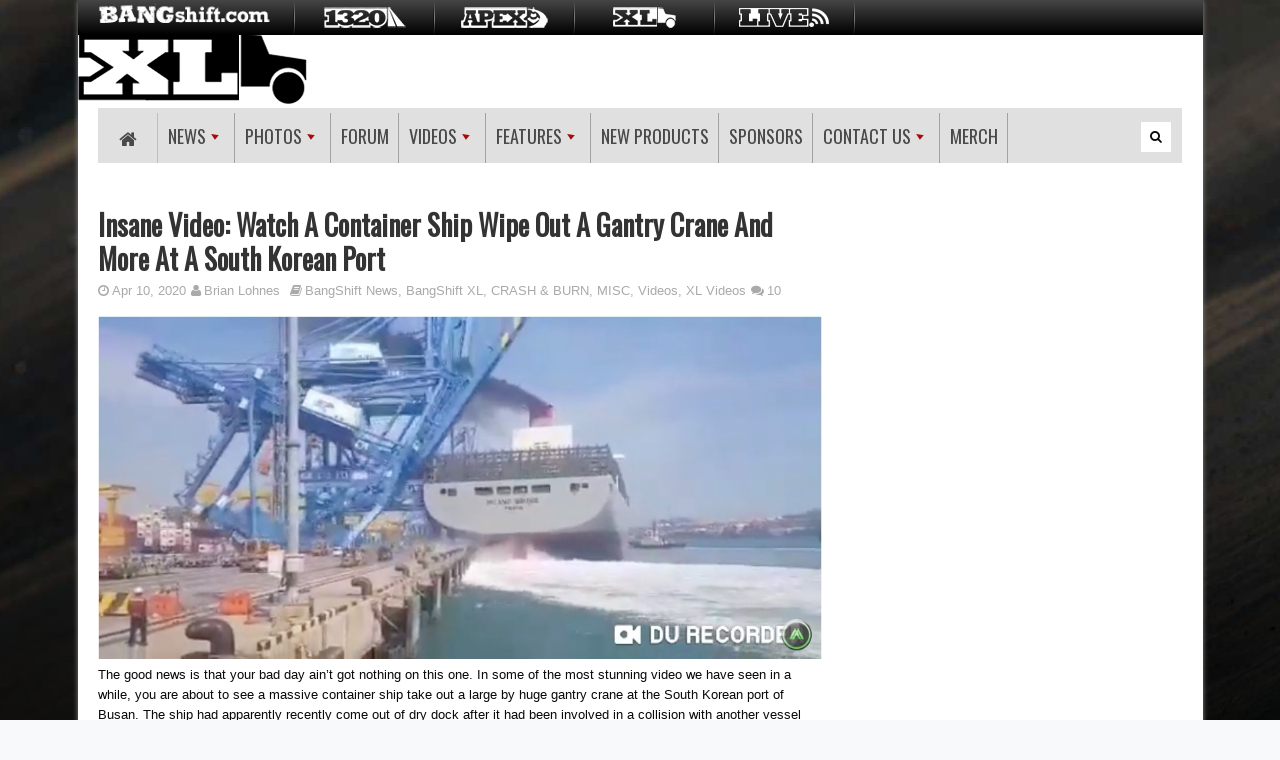

--- FILE ---
content_type: text/html; charset=UTF-8
request_url: https://bangshift.com/bangshiftxl/bangshiftxl-truck-videos/watch-a-container-ship-wipe-out-a-gantry-crane/
body_size: 18705
content:
<!DOCTYPE html>
<!--[if lt IE 7 ]><html class="ie ie6" lang="en-US"> <![endif]-->
<!--[if IE 7 ]><html class="ie ie7" lang="en-US"> <![endif]-->
<!--[if IE 8 ]><html class="ie ie8" lang="en-US"> <![endif]-->
<!--[if (gte IE 9)|!(IE)]><!--><html lang="en-US"> <!--<![endif]-->
<head>
      <!-- Basic Page Needs
  	  ================================================== -->
	<meta charset="UTF-8" />
    <title>BangShift.com  Watch A Container Ship Wipe Out A Gantry Crane South Korea</title>
             <!-- Mobile Specific Metas
  		================================================== -->
            <meta name="viewport" content="width=device-width, initial-scale=1, maximum-scale=1">
        
        <!-- Favicons
        ================================================== -->
                
                    <link rel="shortcut icon" href="https://bangshift.com/wp-content/themes/megnet/img/favicon.png">
                
    

<meta property="og:image" content="https://bangshift.com/wp-content/uploads/2020/04/Cargo-Ship-South-Korean-Busan-.jpg"/><meta name='robots' content='index, follow, max-image-preview:large, max-snippet:-1, max-video-preview:-1' />
	<style>img:is([sizes="auto" i], [sizes^="auto," i]) { contain-intrinsic-size: 3000px 1500px }</style>
	
	<!-- This site is optimized with the Yoast SEO plugin v26.8 - https://yoast.com/product/yoast-seo-wordpress/ -->
	<meta name="description" content="Watch A Container Ship Wipe Out A Gantry Crane in South Korea. This is an epic disaster and we cannot believe our eyes. Talk about a nightmare!" />
	<link rel="canonical" href="https://bangshift.com/bangshiftxl/bangshiftxl-truck-videos/watch-a-container-ship-wipe-out-a-gantry-crane/" />
	<meta property="og:locale" content="en_US" />
	<meta property="og:type" content="article" />
	<meta property="og:title" content="Watch A Container Ship Wipe Out A Gantry Crane South Korea" />
	<meta property="og:description" content="Watch A Container Ship Wipe Out A Gantry Crane in South Korea. This is an epic disaster and we cannot believe our eyes. Talk about a nightmare!" />
	<meta property="og:url" content="https://bangshift.com/bangshiftxl/bangshiftxl-truck-videos/watch-a-container-ship-wipe-out-a-gantry-crane/" />
	<meta property="og:site_name" content="BangShift.com" />
	<meta property="article:published_time" content="2020-04-10T08:29:25+00:00" />
	<meta property="og:image" content="https://bangshift.com/wp-content/uploads/2020/04/Cargo-Ship-South-Korean-Busan-.jpg" />
	<meta property="og:image:width" content="926" />
	<meta property="og:image:height" content="439" />
	<meta property="og:image:type" content="image/jpeg" />
	<meta name="author" content="Brian Lohnes" />
	<meta name="twitter:label1" content="Written by" />
	<meta name="twitter:data1" content="Brian Lohnes" />
	<meta name="twitter:label2" content="Est. reading time" />
	<meta name="twitter:data2" content="2 minutes" />
	<script type="application/ld+json" class="yoast-schema-graph">{"@context":"https://schema.org","@graph":[{"@type":"Article","@id":"https://bangshift.com/bangshiftxl/bangshiftxl-truck-videos/watch-a-container-ship-wipe-out-a-gantry-crane/#article","isPartOf":{"@id":"https://bangshift.com/bangshiftxl/bangshiftxl-truck-videos/watch-a-container-ship-wipe-out-a-gantry-crane/"},"author":{"name":"Brian Lohnes","@id":"https://bangshift.com/#/schema/person/74d4168d78bade8b617615be339407e6"},"headline":"Insane Video: Watch A Container Ship Wipe Out A Gantry Crane And More At A South Korean Port","datePublished":"2020-04-10T08:29:25+00:00","mainEntityOfPage":{"@id":"https://bangshift.com/bangshiftxl/bangshiftxl-truck-videos/watch-a-container-ship-wipe-out-a-gantry-crane/"},"wordCount":351,"image":{"@id":"https://bangshift.com/bangshiftxl/bangshiftxl-truck-videos/watch-a-container-ship-wipe-out-a-gantry-crane/#primaryimage"},"thumbnailUrl":"https://bangshift.com/wp-content/uploads/2020/04/Cargo-Ship-South-Korean-Busan-.jpg","keywords":["spotlight"],"articleSection":["BangShift News","BangShift XL","CRASH &amp; BURN","MISC","Videos","XL Videos"],"inLanguage":"en-US"},{"@type":"WebPage","@id":"https://bangshift.com/bangshiftxl/bangshiftxl-truck-videos/watch-a-container-ship-wipe-out-a-gantry-crane/","url":"https://bangshift.com/bangshiftxl/bangshiftxl-truck-videos/watch-a-container-ship-wipe-out-a-gantry-crane/","name":"Watch A Container Ship Wipe Out A Gantry Crane South Korea","isPartOf":{"@id":"https://bangshift.com/#website"},"primaryImageOfPage":{"@id":"https://bangshift.com/bangshiftxl/bangshiftxl-truck-videos/watch-a-container-ship-wipe-out-a-gantry-crane/#primaryimage"},"image":{"@id":"https://bangshift.com/bangshiftxl/bangshiftxl-truck-videos/watch-a-container-ship-wipe-out-a-gantry-crane/#primaryimage"},"thumbnailUrl":"https://bangshift.com/wp-content/uploads/2020/04/Cargo-Ship-South-Korean-Busan-.jpg","datePublished":"2020-04-10T08:29:25+00:00","author":{"@id":"https://bangshift.com/#/schema/person/74d4168d78bade8b617615be339407e6"},"description":"Watch A Container Ship Wipe Out A Gantry Crane in South Korea. This is an epic disaster and we cannot believe our eyes. Talk about a nightmare!","breadcrumb":{"@id":"https://bangshift.com/bangshiftxl/bangshiftxl-truck-videos/watch-a-container-ship-wipe-out-a-gantry-crane/#breadcrumb"},"inLanguage":"en-US","potentialAction":[{"@type":"ReadAction","target":["https://bangshift.com/bangshiftxl/bangshiftxl-truck-videos/watch-a-container-ship-wipe-out-a-gantry-crane/"]}]},{"@type":"ImageObject","inLanguage":"en-US","@id":"https://bangshift.com/bangshiftxl/bangshiftxl-truck-videos/watch-a-container-ship-wipe-out-a-gantry-crane/#primaryimage","url":"https://bangshift.com/wp-content/uploads/2020/04/Cargo-Ship-South-Korean-Busan-.jpg","contentUrl":"https://bangshift.com/wp-content/uploads/2020/04/Cargo-Ship-South-Korean-Busan-.jpg","width":926,"height":439},{"@type":"BreadcrumbList","@id":"https://bangshift.com/bangshiftxl/bangshiftxl-truck-videos/watch-a-container-ship-wipe-out-a-gantry-crane/#breadcrumb","itemListElement":[{"@type":"ListItem","position":1,"name":"Home","item":"https://bangshift.com/"},{"@type":"ListItem","position":2,"name":"Insane Video: Watch A Container Ship Wipe Out A Gantry Crane And More At A South Korean Port"}]},{"@type":"WebSite","@id":"https://bangshift.com/#website","url":"https://bangshift.com/","name":"BangShift.com","description":"the car junkie daily magazine.","potentialAction":[{"@type":"SearchAction","target":{"@type":"EntryPoint","urlTemplate":"https://bangshift.com/?s={search_term_string}"},"query-input":{"@type":"PropertyValueSpecification","valueRequired":true,"valueName":"search_term_string"}}],"inLanguage":"en-US"},{"@type":"Person","@id":"https://bangshift.com/#/schema/person/74d4168d78bade8b617615be339407e6","name":"Brian Lohnes","image":{"@type":"ImageObject","inLanguage":"en-US","@id":"https://bangshift.com/#/schema/person/image/","url":"https://secure.gravatar.com/avatar/afede4b616c146daa7d718edbf6d3eeba39aace62d24dc418b2bd44a0da4b3f4?s=96&d=blank&r=g","contentUrl":"https://secure.gravatar.com/avatar/afede4b616c146daa7d718edbf6d3eeba39aace62d24dc418b2bd44a0da4b3f4?s=96&d=blank&r=g","caption":"Brian Lohnes"},"url":"https://bangshift.com/author/bangshiftbrian/"}]}</script>
	<!-- / Yoast SEO plugin. -->


<link rel="alternate" type="application/rss+xml" title="BangShift.com &raquo; Feed" href="https://bangshift.com/feed/" />
<link rel="alternate" type="application/rss+xml" title="BangShift.com &raquo; Comments Feed" href="https://bangshift.com/comments/feed/" />
<link rel="alternate" type="application/rss+xml" title="BangShift.com &raquo; Insane Video: Watch A Container Ship Wipe Out A Gantry Crane And More At A South Korean Port Comments Feed" href="https://bangshift.com/bangshiftxl/bangshiftxl-truck-videos/watch-a-container-ship-wipe-out-a-gantry-crane/feed/" />
<script type="text/javascript">
/* <![CDATA[ */
window._wpemojiSettings = {"baseUrl":"https:\/\/s.w.org\/images\/core\/emoji\/16.0.1\/72x72\/","ext":".png","svgUrl":"https:\/\/s.w.org\/images\/core\/emoji\/16.0.1\/svg\/","svgExt":".svg","source":{"concatemoji":"https:\/\/bangshift.com\/wp-includes\/js\/wp-emoji-release.min.js?ver=9b5e6fa30c980f0999ccaca0b73a9ca9"}};
/*! This file is auto-generated */
!function(s,n){var o,i,e;function c(e){try{var t={supportTests:e,timestamp:(new Date).valueOf()};sessionStorage.setItem(o,JSON.stringify(t))}catch(e){}}function p(e,t,n){e.clearRect(0,0,e.canvas.width,e.canvas.height),e.fillText(t,0,0);var t=new Uint32Array(e.getImageData(0,0,e.canvas.width,e.canvas.height).data),a=(e.clearRect(0,0,e.canvas.width,e.canvas.height),e.fillText(n,0,0),new Uint32Array(e.getImageData(0,0,e.canvas.width,e.canvas.height).data));return t.every(function(e,t){return e===a[t]})}function u(e,t){e.clearRect(0,0,e.canvas.width,e.canvas.height),e.fillText(t,0,0);for(var n=e.getImageData(16,16,1,1),a=0;a<n.data.length;a++)if(0!==n.data[a])return!1;return!0}function f(e,t,n,a){switch(t){case"flag":return n(e,"\ud83c\udff3\ufe0f\u200d\u26a7\ufe0f","\ud83c\udff3\ufe0f\u200b\u26a7\ufe0f")?!1:!n(e,"\ud83c\udde8\ud83c\uddf6","\ud83c\udde8\u200b\ud83c\uddf6")&&!n(e,"\ud83c\udff4\udb40\udc67\udb40\udc62\udb40\udc65\udb40\udc6e\udb40\udc67\udb40\udc7f","\ud83c\udff4\u200b\udb40\udc67\u200b\udb40\udc62\u200b\udb40\udc65\u200b\udb40\udc6e\u200b\udb40\udc67\u200b\udb40\udc7f");case"emoji":return!a(e,"\ud83e\udedf")}return!1}function g(e,t,n,a){var r="undefined"!=typeof WorkerGlobalScope&&self instanceof WorkerGlobalScope?new OffscreenCanvas(300,150):s.createElement("canvas"),o=r.getContext("2d",{willReadFrequently:!0}),i=(o.textBaseline="top",o.font="600 32px Arial",{});return e.forEach(function(e){i[e]=t(o,e,n,a)}),i}function t(e){var t=s.createElement("script");t.src=e,t.defer=!0,s.head.appendChild(t)}"undefined"!=typeof Promise&&(o="wpEmojiSettingsSupports",i=["flag","emoji"],n.supports={everything:!0,everythingExceptFlag:!0},e=new Promise(function(e){s.addEventListener("DOMContentLoaded",e,{once:!0})}),new Promise(function(t){var n=function(){try{var e=JSON.parse(sessionStorage.getItem(o));if("object"==typeof e&&"number"==typeof e.timestamp&&(new Date).valueOf()<e.timestamp+604800&&"object"==typeof e.supportTests)return e.supportTests}catch(e){}return null}();if(!n){if("undefined"!=typeof Worker&&"undefined"!=typeof OffscreenCanvas&&"undefined"!=typeof URL&&URL.createObjectURL&&"undefined"!=typeof Blob)try{var e="postMessage("+g.toString()+"("+[JSON.stringify(i),f.toString(),p.toString(),u.toString()].join(",")+"));",a=new Blob([e],{type:"text/javascript"}),r=new Worker(URL.createObjectURL(a),{name:"wpTestEmojiSupports"});return void(r.onmessage=function(e){c(n=e.data),r.terminate(),t(n)})}catch(e){}c(n=g(i,f,p,u))}t(n)}).then(function(e){for(var t in e)n.supports[t]=e[t],n.supports.everything=n.supports.everything&&n.supports[t],"flag"!==t&&(n.supports.everythingExceptFlag=n.supports.everythingExceptFlag&&n.supports[t]);n.supports.everythingExceptFlag=n.supports.everythingExceptFlag&&!n.supports.flag,n.DOMReady=!1,n.readyCallback=function(){n.DOMReady=!0}}).then(function(){return e}).then(function(){var e;n.supports.everything||(n.readyCallback(),(e=n.source||{}).concatemoji?t(e.concatemoji):e.wpemoji&&e.twemoji&&(t(e.twemoji),t(e.wpemoji)))}))}((window,document),window._wpemojiSettings);
/* ]]> */
</script>
<link rel='stylesheet' id='aqpb-view-css-css' href='https://bangshift.com/wp-content/themes/megnet/inc/functions/aqua-page-builder-master/assets/css/aqpb-view.css?ver=1768955610' type='text/css' media='all' />
<link rel='stylesheet' id='mmpm_mega_main_menu-css' href='https://bangshift.com/wp-content/plugins/mega_main_menu/src/css/cache.skin.css?ver=9b5e6fa30c980f0999ccaca0b73a9ca9' type='text/css' media='all' />
<style id='wp-emoji-styles-inline-css' type='text/css'>

	img.wp-smiley, img.emoji {
		display: inline !important;
		border: none !important;
		box-shadow: none !important;
		height: 1em !important;
		width: 1em !important;
		margin: 0 0.07em !important;
		vertical-align: -0.1em !important;
		background: none !important;
		padding: 0 !important;
	}
</style>
<link rel='stylesheet' id='wp-block-library-css' href='https://bangshift.com/wp-includes/css/dist/block-library/style.min.css?ver=9b5e6fa30c980f0999ccaca0b73a9ca9' type='text/css' media='all' />
<style id='classic-theme-styles-inline-css' type='text/css'>
/*! This file is auto-generated */
.wp-block-button__link{color:#fff;background-color:#32373c;border-radius:9999px;box-shadow:none;text-decoration:none;padding:calc(.667em + 2px) calc(1.333em + 2px);font-size:1.125em}.wp-block-file__button{background:#32373c;color:#fff;text-decoration:none}
</style>
<style id='global-styles-inline-css' type='text/css'>
:root{--wp--preset--aspect-ratio--square: 1;--wp--preset--aspect-ratio--4-3: 4/3;--wp--preset--aspect-ratio--3-4: 3/4;--wp--preset--aspect-ratio--3-2: 3/2;--wp--preset--aspect-ratio--2-3: 2/3;--wp--preset--aspect-ratio--16-9: 16/9;--wp--preset--aspect-ratio--9-16: 9/16;--wp--preset--color--black: #000000;--wp--preset--color--cyan-bluish-gray: #abb8c3;--wp--preset--color--white: #ffffff;--wp--preset--color--pale-pink: #f78da7;--wp--preset--color--vivid-red: #cf2e2e;--wp--preset--color--luminous-vivid-orange: #ff6900;--wp--preset--color--luminous-vivid-amber: #fcb900;--wp--preset--color--light-green-cyan: #7bdcb5;--wp--preset--color--vivid-green-cyan: #00d084;--wp--preset--color--pale-cyan-blue: #8ed1fc;--wp--preset--color--vivid-cyan-blue: #0693e3;--wp--preset--color--vivid-purple: #9b51e0;--wp--preset--gradient--vivid-cyan-blue-to-vivid-purple: linear-gradient(135deg,rgba(6,147,227,1) 0%,rgb(155,81,224) 100%);--wp--preset--gradient--light-green-cyan-to-vivid-green-cyan: linear-gradient(135deg,rgb(122,220,180) 0%,rgb(0,208,130) 100%);--wp--preset--gradient--luminous-vivid-amber-to-luminous-vivid-orange: linear-gradient(135deg,rgba(252,185,0,1) 0%,rgba(255,105,0,1) 100%);--wp--preset--gradient--luminous-vivid-orange-to-vivid-red: linear-gradient(135deg,rgba(255,105,0,1) 0%,rgb(207,46,46) 100%);--wp--preset--gradient--very-light-gray-to-cyan-bluish-gray: linear-gradient(135deg,rgb(238,238,238) 0%,rgb(169,184,195) 100%);--wp--preset--gradient--cool-to-warm-spectrum: linear-gradient(135deg,rgb(74,234,220) 0%,rgb(151,120,209) 20%,rgb(207,42,186) 40%,rgb(238,44,130) 60%,rgb(251,105,98) 80%,rgb(254,248,76) 100%);--wp--preset--gradient--blush-light-purple: linear-gradient(135deg,rgb(255,206,236) 0%,rgb(152,150,240) 100%);--wp--preset--gradient--blush-bordeaux: linear-gradient(135deg,rgb(254,205,165) 0%,rgb(254,45,45) 50%,rgb(107,0,62) 100%);--wp--preset--gradient--luminous-dusk: linear-gradient(135deg,rgb(255,203,112) 0%,rgb(199,81,192) 50%,rgb(65,88,208) 100%);--wp--preset--gradient--pale-ocean: linear-gradient(135deg,rgb(255,245,203) 0%,rgb(182,227,212) 50%,rgb(51,167,181) 100%);--wp--preset--gradient--electric-grass: linear-gradient(135deg,rgb(202,248,128) 0%,rgb(113,206,126) 100%);--wp--preset--gradient--midnight: linear-gradient(135deg,rgb(2,3,129) 0%,rgb(40,116,252) 100%);--wp--preset--font-size--small: 13px;--wp--preset--font-size--medium: 20px;--wp--preset--font-size--large: 36px;--wp--preset--font-size--x-large: 42px;--wp--preset--spacing--20: 0.44rem;--wp--preset--spacing--30: 0.67rem;--wp--preset--spacing--40: 1rem;--wp--preset--spacing--50: 1.5rem;--wp--preset--spacing--60: 2.25rem;--wp--preset--spacing--70: 3.38rem;--wp--preset--spacing--80: 5.06rem;--wp--preset--shadow--natural: 6px 6px 9px rgba(0, 0, 0, 0.2);--wp--preset--shadow--deep: 12px 12px 50px rgba(0, 0, 0, 0.4);--wp--preset--shadow--sharp: 6px 6px 0px rgba(0, 0, 0, 0.2);--wp--preset--shadow--outlined: 6px 6px 0px -3px rgba(255, 255, 255, 1), 6px 6px rgba(0, 0, 0, 1);--wp--preset--shadow--crisp: 6px 6px 0px rgba(0, 0, 0, 1);}:where(.is-layout-flex){gap: 0.5em;}:where(.is-layout-grid){gap: 0.5em;}body .is-layout-flex{display: flex;}.is-layout-flex{flex-wrap: wrap;align-items: center;}.is-layout-flex > :is(*, div){margin: 0;}body .is-layout-grid{display: grid;}.is-layout-grid > :is(*, div){margin: 0;}:where(.wp-block-columns.is-layout-flex){gap: 2em;}:where(.wp-block-columns.is-layout-grid){gap: 2em;}:where(.wp-block-post-template.is-layout-flex){gap: 1.25em;}:where(.wp-block-post-template.is-layout-grid){gap: 1.25em;}.has-black-color{color: var(--wp--preset--color--black) !important;}.has-cyan-bluish-gray-color{color: var(--wp--preset--color--cyan-bluish-gray) !important;}.has-white-color{color: var(--wp--preset--color--white) !important;}.has-pale-pink-color{color: var(--wp--preset--color--pale-pink) !important;}.has-vivid-red-color{color: var(--wp--preset--color--vivid-red) !important;}.has-luminous-vivid-orange-color{color: var(--wp--preset--color--luminous-vivid-orange) !important;}.has-luminous-vivid-amber-color{color: var(--wp--preset--color--luminous-vivid-amber) !important;}.has-light-green-cyan-color{color: var(--wp--preset--color--light-green-cyan) !important;}.has-vivid-green-cyan-color{color: var(--wp--preset--color--vivid-green-cyan) !important;}.has-pale-cyan-blue-color{color: var(--wp--preset--color--pale-cyan-blue) !important;}.has-vivid-cyan-blue-color{color: var(--wp--preset--color--vivid-cyan-blue) !important;}.has-vivid-purple-color{color: var(--wp--preset--color--vivid-purple) !important;}.has-black-background-color{background-color: var(--wp--preset--color--black) !important;}.has-cyan-bluish-gray-background-color{background-color: var(--wp--preset--color--cyan-bluish-gray) !important;}.has-white-background-color{background-color: var(--wp--preset--color--white) !important;}.has-pale-pink-background-color{background-color: var(--wp--preset--color--pale-pink) !important;}.has-vivid-red-background-color{background-color: var(--wp--preset--color--vivid-red) !important;}.has-luminous-vivid-orange-background-color{background-color: var(--wp--preset--color--luminous-vivid-orange) !important;}.has-luminous-vivid-amber-background-color{background-color: var(--wp--preset--color--luminous-vivid-amber) !important;}.has-light-green-cyan-background-color{background-color: var(--wp--preset--color--light-green-cyan) !important;}.has-vivid-green-cyan-background-color{background-color: var(--wp--preset--color--vivid-green-cyan) !important;}.has-pale-cyan-blue-background-color{background-color: var(--wp--preset--color--pale-cyan-blue) !important;}.has-vivid-cyan-blue-background-color{background-color: var(--wp--preset--color--vivid-cyan-blue) !important;}.has-vivid-purple-background-color{background-color: var(--wp--preset--color--vivid-purple) !important;}.has-black-border-color{border-color: var(--wp--preset--color--black) !important;}.has-cyan-bluish-gray-border-color{border-color: var(--wp--preset--color--cyan-bluish-gray) !important;}.has-white-border-color{border-color: var(--wp--preset--color--white) !important;}.has-pale-pink-border-color{border-color: var(--wp--preset--color--pale-pink) !important;}.has-vivid-red-border-color{border-color: var(--wp--preset--color--vivid-red) !important;}.has-luminous-vivid-orange-border-color{border-color: var(--wp--preset--color--luminous-vivid-orange) !important;}.has-luminous-vivid-amber-border-color{border-color: var(--wp--preset--color--luminous-vivid-amber) !important;}.has-light-green-cyan-border-color{border-color: var(--wp--preset--color--light-green-cyan) !important;}.has-vivid-green-cyan-border-color{border-color: var(--wp--preset--color--vivid-green-cyan) !important;}.has-pale-cyan-blue-border-color{border-color: var(--wp--preset--color--pale-cyan-blue) !important;}.has-vivid-cyan-blue-border-color{border-color: var(--wp--preset--color--vivid-cyan-blue) !important;}.has-vivid-purple-border-color{border-color: var(--wp--preset--color--vivid-purple) !important;}.has-vivid-cyan-blue-to-vivid-purple-gradient-background{background: var(--wp--preset--gradient--vivid-cyan-blue-to-vivid-purple) !important;}.has-light-green-cyan-to-vivid-green-cyan-gradient-background{background: var(--wp--preset--gradient--light-green-cyan-to-vivid-green-cyan) !important;}.has-luminous-vivid-amber-to-luminous-vivid-orange-gradient-background{background: var(--wp--preset--gradient--luminous-vivid-amber-to-luminous-vivid-orange) !important;}.has-luminous-vivid-orange-to-vivid-red-gradient-background{background: var(--wp--preset--gradient--luminous-vivid-orange-to-vivid-red) !important;}.has-very-light-gray-to-cyan-bluish-gray-gradient-background{background: var(--wp--preset--gradient--very-light-gray-to-cyan-bluish-gray) !important;}.has-cool-to-warm-spectrum-gradient-background{background: var(--wp--preset--gradient--cool-to-warm-spectrum) !important;}.has-blush-light-purple-gradient-background{background: var(--wp--preset--gradient--blush-light-purple) !important;}.has-blush-bordeaux-gradient-background{background: var(--wp--preset--gradient--blush-bordeaux) !important;}.has-luminous-dusk-gradient-background{background: var(--wp--preset--gradient--luminous-dusk) !important;}.has-pale-ocean-gradient-background{background: var(--wp--preset--gradient--pale-ocean) !important;}.has-electric-grass-gradient-background{background: var(--wp--preset--gradient--electric-grass) !important;}.has-midnight-gradient-background{background: var(--wp--preset--gradient--midnight) !important;}.has-small-font-size{font-size: var(--wp--preset--font-size--small) !important;}.has-medium-font-size{font-size: var(--wp--preset--font-size--medium) !important;}.has-large-font-size{font-size: var(--wp--preset--font-size--large) !important;}.has-x-large-font-size{font-size: var(--wp--preset--font-size--x-large) !important;}
:where(.wp-block-post-template.is-layout-flex){gap: 1.25em;}:where(.wp-block-post-template.is-layout-grid){gap: 1.25em;}
:where(.wp-block-columns.is-layout-flex){gap: 2em;}:where(.wp-block-columns.is-layout-grid){gap: 2em;}
:root :where(.wp-block-pullquote){font-size: 1.5em;line-height: 1.6;}
</style>
<link rel='stylesheet' id='easingslider-css' href='https://bangshift.com/wp-content/plugins/easing-slider/assets/css/public.min.css?ver=3.0.8' type='text/css' media='all' />
<link rel='stylesheet' id='flip-wall-css-css' href='https://bangshift.com/wp-content/plugins/gts-wp-flip-wall/css/flip-styles.css?ver=9b5e6fa30c980f0999ccaca0b73a9ca9' type='text/css' media='all' />
<link rel='stylesheet' id='nextgen_style-css' href='https://bangshift.com/wp-content/plugins/ngg-lightbox-pro/css/colorbox.css' type='text/css' media='all' />
<link rel='stylesheet' id='logooos-style-css' href='https://bangshift.com/wp-content/plugins/wp_logooos_plugin/css/logos.css?ver=9b5e6fa30c980f0999ccaca0b73a9ca9' type='text/css' media='all' />
<link rel='stylesheet' id='xBoosterSocialFrontendCss-css' href='https://bangshift.com/wp-content/plugins/xbooster-social-plugin/assets/css/xbooster.css?ver=9b5e6fa30c980f0999ccaca0b73a9ca9' type='text/css' media='all' />
<link rel='stylesheet' id='base-css' href='https://bangshift.com/wp-content/themes/megnet/css/base.css?ver=1.2' type='text/css' media='all' />
<link rel='stylesheet' id='grid-css' href='https://bangshift.com/wp-content/themes/megnet/css/amazium.css?ver=1.2' type='text/css' media='all' />
<link rel='stylesheet' id='style-css' href='https://bangshift.com/wp-content/themes/megnet/style.css?ver=1.2' type='text/css' media='all' />
<link rel='stylesheet' id='shortcode-css' href='https://bangshift.com/wp-content/themes/megnet/css/shortcode.css?ver=1.2' type='text/css' media='all' />
<link rel='stylesheet' id='nivoslider-css' href='https://bangshift.com/wp-content/themes/megnet/css/nivo-slider.css?ver=1.2' type='text/css' media='all' />
<link rel='stylesheet' id='flex-css' href='https://bangshift.com/wp-content/themes/megnet/css/flexslider.css?ver=1.2' type='text/css' media='all' />
<link rel='stylesheet' id='awesome-font-css' href='https://bangshift.com/wp-content/themes/megnet/css/font-awesome.min.css?ver=1.2' type='text/css' media='all' />
<link rel='stylesheet' id='mediaelement-css-css' href='https://bangshift.com/wp-content/themes/megnet/css/mediaelementplayer.css?ver=1.2' type='text/css' media='all' />
<link rel='stylesheet' id='carousel-css' href='https://bangshift.com/wp-content/themes/megnet/css/skin.css?ver=1.2' type='text/css' media='all' />
<link rel='stylesheet' id='layout-css' href='https://bangshift.com/wp-content/themes/megnet/css/layout.css?ver=1.2' type='text/css' media='all' />
<link rel='stylesheet' id='custom-style-css' href='https://bangshift.com/wp-content/themes/megnet/custom.php?ver=1.2' type='text/css' media='all' />
<link rel='stylesheet' id='mmpm_icomoon-css' href='https://bangshift.com/wp-content/plugins/mega_main_menu/src/css/external/icomoon.css?ver=9b5e6fa30c980f0999ccaca0b73a9ca9' type='text/css' media='all' />
<link rel='stylesheet' id='mmpm_font-awesome-css' href='https://bangshift.com/wp-content/plugins/mega_main_menu/src/css/external/font-awesome.css?ver=9b5e6fa30c980f0999ccaca0b73a9ca9' type='text/css' media='all' />
<script type="text/javascript" src="https://bangshift.com/wp-content/plugins/strx-magic-floating-sidebar-maker/js/debounce.js?ver=9b5e6fa30c980f0999ccaca0b73a9ca9" id="debounce-js"></script>
<script type="text/javascript" src="https://bangshift.com/wp-includes/js/jquery/jquery.js?ver=3.7.1" id="jquery-core-js"></script>
<script type="text/javascript" src="https://bangshift.com/wp-includes/js/jquery/jquery-migrate.min.js?ver=3.4.1" id="jquery-migrate-js"></script>
<script type="text/javascript" src="https://bangshift.com/wp-content/plugins/strx-magic-floating-sidebar-maker/js/strx-magic-floating-sidebar-maker.js?ver=9b5e6fa30c980f0999ccaca0b73a9ca9" id="strx-magic-floating-sidebar-maker-js"></script>
<script type="text/javascript" src="https://bangshift.com/wp-content/plugins/easing-slider/assets/js/public.min.js?ver=3.0.8" id="easingslider-js"></script>
<script type="text/javascript" src="https://bangshift.com/wp-content/plugins/gts-wp-flip-wall/js/jquery.flip.js?ver=9b5e6fa30c980f0999ccaca0b73a9ca9" id="flip-wall-jquery-flip-js-js"></script>
<script type="text/javascript" src="https://bangshift.com/wp-content/plugins/ngg-lightbox-pro/js/jquery.colorbox-min.js?ver=9b5e6fa30c980f0999ccaca0b73a9ca9" id="nextgen-colorbox-js"></script>
<script type="text/javascript" id="nextgen_main-js-extra">
/* <![CDATA[ */
var dtagbody = {"tag":"<!-- \/1013390\/bs-gallery -->\r\n<div id='div-gpt-ad-1434131374913-0' style='height:750; width:330;'>\r\n<script type='text\/javascript'>\r\ngoogletag.cmd.push(function() { googletag.display('div-gpt-ad-1434131374913-0'); });\r\n<\/script>\r\n<\/div>","head":"<script type='text\/javascript'>\r\n  var googletag = googletag || {};\r\n  googletag.cmd = googletag.cmd || [];\r\n  (function() {\r\n    var gads = document.createElement('script');\r\n    gads.async = true;\r\n    gads.type = 'text\/javascript';\r\n    var useSSL = 'https:' == document.location.protocol;\r\n    gads.src = (useSSL ? 'https:' : 'http:') +\r\n      '\/\/www.googletagservices.com\/tag\/js\/gpt.js';\r\n    var node = document.getElementsByTagName('script')[0];\r\n    node.parentNode.insertBefore(gads, node);\r\n  })();\r\n<\/script>\r\n\r\n<script type='text\/javascript'>\r\n  googletag.cmd.push(function() {\r\n    googletag.defineSlot('\/1013390\/bs-gallery', [330, 750], 'div-gpt-ad-1434131374913-0').addService(googletag.pubads());\r\n    googletag.pubads().enableSingleRequest();\r\n    googletag.enableServices();\r\n  });\r\n<\/script>"};
var mtagbody = {"tag":"<!-- \/1013390\/BS-gallery-horz -->\r\n<div id='div-gpt-ad-1435335979536-0' style='height:50px; width:320px;'>\r\n<script type='text\/javascript'>\r\ngoogletag.cmd.push(function() { googletag.display('div-gpt-ad-1435335979536-0'); });\r\n<\/script>\r\n<\/div>","head":"<script type='text\/javascript'>\r\n  var googletag = googletag || {};\r\n  googletag.cmd = googletag.cmd || [];\r\n  (function() {\r\n    var gads = document.createElement('script');\r\n    gads.async = true;\r\n    gads.type = 'text\/javascript';\r\n    var useSSL = 'https:' == document.location.protocol;\r\n    gads.src = (useSSL ? 'https:' : 'http:') +\r\n      '\/\/www.googletagservices.com\/tag\/js\/gpt.js';\r\n    var node = document.getElementsByTagName('script')[0];\r\n    node.parentNode.insertBefore(gads, node);\r\n  })();\r\n<\/script>\r\n\r\n<script type='text\/javascript'>\r\n  googletag.cmd.push(function() {\r\n    googletag.defineSlot('\/1013390\/BS-gallery-horz', [320, 50], 'div-gpt-ad-1435335979536-0').addService(googletag.pubads());\r\n    googletag.pubads().enableSingleRequest();\r\n    googletag.enableServices();\r\n  });\r\n<\/script>"};
/* ]]> */
</script>
<script type="text/javascript" src="https://bangshift.com/wp-content/plugins/ngg-lightbox-pro/js/main.js?ver=9b5e6fa30c980f0999ccaca0b73a9ca9" id="nextgen_main-js"></script>
<script type="text/javascript" src="https://bangshift.com/wp-content/plugins/wp_logooos_plugin/js/jquery.carouFredSel-6.2.1.js?ver=9b5e6fa30c980f0999ccaca0b73a9ca9" id="logooos_carouFredSel-js"></script>
<script type="text/javascript" src="https://bangshift.com/wp-content/plugins/wp_logooos_plugin/js/logos.js?ver=9b5e6fa30c980f0999ccaca0b73a9ca9" id="logooos_script-js"></script>
<script type="text/javascript" id="xbooster_process_script-js-extra">
/* <![CDATA[ */
var xboosterAjax = {"ajaxurl":"https:\/\/bangshift.com\/wp-admin\/admin-ajax.php"};
/* ]]> */
</script>
<script type="text/javascript" src="https://bangshift.com/wp-content/plugins/xbooster-social-plugin/assets/js/xbooster.js?ver=9b5e6fa30c980f0999ccaca0b73a9ca9" id="xbooster_process_script-js"></script>
<script type="text/javascript" src="https://bangshift.com/wp-content/plugins/xbooster-social-plugin/assets/js/pinimages.min.js?ver=1" id="xbooster-pinterest-js"></script>
<script type="text/javascript" src="https://bangshift.com/wp-content/plugins/mega_main_menu/src/js/frontend/menu_functions.js?ver=9b5e6fa30c980f0999ccaca0b73a9ca9" id="mmpm_menu_functions-js"></script>
<link rel="https://api.w.org/" href="https://bangshift.com/wp-json/" /><link rel="alternate" title="JSON" type="application/json" href="https://bangshift.com/wp-json/wp/v2/posts/825393" /><link rel="EditURI" type="application/rsd+xml" title="RSD" href="https://bangshift.com/xmlrpc.php?rsd" />

<link rel='shortlink' href='https://bangshift.com/?p=825393' />
<link rel="alternate" title="oEmbed (JSON)" type="application/json+oembed" href="https://bangshift.com/wp-json/oembed/1.0/embed?url=https%3A%2F%2Fbangshift.com%2Fbangshiftxl%2Fbangshiftxl-truck-videos%2Fwatch-a-container-ship-wipe-out-a-gantry-crane%2F" />
<link rel="alternate" title="oEmbed (XML)" type="text/xml+oembed" href="https://bangshift.com/wp-json/oembed/1.0/embed?url=https%3A%2F%2Fbangshift.com%2Fbangshiftxl%2Fbangshiftxl-truck-videos%2Fwatch-a-container-ship-wipe-out-a-gantry-crane%2F&#038;format=xml" />
<meta property="og:type" content="article"/><meta property="og:url" content="https://bangshift.com/bangshiftxl/bangshiftxl-truck-videos/watch-a-container-ship-wipe-out-a-gantry-crane/"/><meta property="og:title" content="Insane Video: Watch A Container Ship Wipe Out A Gantry Crane And More At A South Korean Port"/><meta property="og:description" content="Brian Lohnes | BangShift News, BangShift XL, CRASH &amp; BURN, MISC, Videos, XL Videos"/><meta property="og:image" content="https://secure.gravatar.com/avatar/afede4b616c146daa7d718edbf6d3eeba39aace62d24dc418b2bd44a0da4b3f4?s=96&#038;d=blank&#038;r=g"/>	<style type="text/css">
		.sponsorFlip{
			
						border-width: 1px;
						border-style: solid;
						border-color: #DDDDDD;
									-moz-border-radius: 5px;
			-webkit-border-radius: 5px;
			border-radius: 5px;
												background-color: #F9F9F9;
									
		}

		.sponsorFlip:hover{
						border-width: 1px;
									border-color: #999999;
				
						-moz-box-shadow:0 0 30px #999999 inset;
			-webkit-box-shadow:0 0 30px #999999 inset;
			box-shadow:0 0 30px #999999 inset;
					}
	</style>
<!-- Google Tag Manager -->
<script>(function(w,d,s,l,i){w[l]=w[l]||[];w[l].push({'gtm.start':
new Date().getTime(),event:'gtm.js'});var f=d.getElementsByTagName(s)[0],
j=d.createElement(s),dl=l!='dataLayer'?'&l='+l:'';j.async=true;j.src=
'https://www.googletagmanager.com/gtm.js?id='+i+dl;f.parentNode.insertBefore(j,f);
})(window,document,'script','dataLayer','GTM-PD49VDM');</script>
<!-- End Google Tag Manager --><!-- <meta name="NextGEN" version="2.1.0" /> -->
<script type="text/javascript">strx.start({"content":"#page-content, #feed-wrapper","sidebar":"#floatsidebar","wait":"200","debounce":"50","animate":"400","offsetTop":"30","offsetBottom":"0","debug":0,"outline":0,"findids":0,"dynamicTop":"on","jsInHead":"on","minHDiff":"0"});</script><!--[if IE 7]><link rel="stylesheet" href="https://bangshift.com/wp-content/themes/megnet/css/font-awesome-ie7.min.css" media="screen"><![endif]-->
    <!--[if lt IE 9]><script src="http://html5shim.googlecode.com/svn/trunk/html5.js"></script><![endif]-->
    
<!--[if gte IE 9]>
	<style type="text/css">
		.#mega_main_menu,
		.#mega_main_menu *
		{
			filter: none;
		}
	</style>
<![endif]-->
   
    	
<!-- Facebook Pixel Code -->
<script>
!function(f,b,e,v,n,t,s){if(f.fbq)return;n=f.fbq=function(){n.callMethod?
n.callMethod.apply(n,arguments):n.queue.push(arguments)};if(!f._fbq)f._fbq=n;
n.push=n;n.loaded=!0;n.version='2.0';n.queue=[];t=b.createElement(e);t.async=!0;
t.src=v;s=b.getElementsByTagName(e)[0];s.parentNode.insertBefore(t,s)}(window,
document,'script','https://connect.facebook.net/en_US/fbevents.js');

fbq('init', '281274882224106');
fbq('track', "PageView");</script>
<noscript><img height="1" width="1" style="display:none"
src="https://www.facebook.com/tr?id=281274882224106&ev=PageView&noscript=1"
/></noscript>
<!-- End Facebook Pixel Code -->

<meta property="fb:pages" content="147021243929" />

<!-- end head -->
</head>
<body class="wp-singular post-template-default single single-post postid-825393 single-format-standard wp-theme-megnet" itemscope="itemscope" itemtype="http://schema.org/WebPage">





<script type='text/javascript'>
var googletag = googletag || {};
googletag.cmd = googletag.cmd || [];
(function() {
var gads = document.createElement('script');
gads.async = true;
gads.type = 'text/javascript';
var useSSL = 'https:' == document.location.protocol;
gads.src = (useSSL ? 'https:' : 'http:') + 
'//www.googletagservices.com/tag/js/gpt.js';
var node = document.getElementsByTagName('script')[0];
node.parentNode.insertBefore(gads, node);
})();
</script>







<div class="full-background"><img id="logo" src="https://bangshift.com/wp-content/uploads/2014/04/bs-background2.jpg" alt="" /></div>

<div class="body_wraper_box">      
<!-- Start header -->
<header class="header-wraper">

<div class="header-top-wraper">
<div class="row">
<div>
</div>
 <div>
  <div class="mainmenu"> 
<div id="mega_main_menu" class="nav_menu Top_Menu icons-left first-lvl-align-left first-lvl-separator-smooth direction-horizontal responsive-enable mobile_minimized-enable dropdowns_animation-none version-1-0-9 include-logo no-search">
	<div class="menu_holder">
	<div class="menu_inner">
	<span class="nav_logo">
	<a class="logo_link" href="https://bangshift.com" title="BangShift.com" tabindex="1"><img src="https://bangshift.com/wp-content/uploads/2014/12/Bang-shift-only.png" alt="BangShift.com" /></a>
	<a class="mobile_toggle"><span class="mobile_button">Menu&nbsp; &#9660;</span></a>
	</span><!-- /class="nav_logo" -->
	<ul id="mega_main_menu_ul" class="mega_main_menu_ul"><li id="menu-item-98502" class="menu-item menu-item-type-post_type menu-item-object-page menu-item-98502 has-image default_dropdown default_style drop_to_right  submenu_default_width columns1"><a href="https://bangshift.com/bangshift1320/" class="item_link  disable_icon"><i class="fa-icon-twitter-square"></i> <span><span class="link_text"><img src="https://bangshift.com/wp-content/uploads/2014/04/BS-sites_1320s1.png" class="attachment-full size-full wp-post-image" alt="BangShift1320" title="BangShift1320" decoding="async" /></span></span></a></li>
<li id="menu-item-98504" class="menu-item menu-item-type-post_type menu-item-object-page menu-item-98504 has-image default_dropdown default_style drop_to_right  submenu_default_width columns1"><a href="https://bangshift.com/bangshiftapex/" class="item_link  disable_icon"><i class="im-icon-glasses-3"></i> <span><span class="link_text"><img src="https://bangshift.com/wp-content/uploads/2014/04/BS-sites_apexs1.png" class="attachment-full size-full wp-post-image" alt="BangShiftAPEX" title="BangShiftAPEX" decoding="async" /></span></span></a></li>
<li id="menu-item-98503" class="menu-item menu-item-type-post_type menu-item-object-page menu-item-98503 has-image default_dropdown default_style drop_to_right  submenu_default_width columns1"><a href="https://bangshift.com/bangshiftxl/" class="item_link  disable_icon"><i class="im-icon-forward-2"></i> <span><span class="link_text"><img src="https://bangshift.com/wp-content/uploads/2014/04/BS-sites_xlts1.png" class="attachment-full size-full wp-post-image" alt="BangShiftXL" title="BangShiftXL" decoding="async" /></span></span></a></li>
<li id="menu-item-114513" class="menu-item menu-item-type-post_type menu-item-object-page menu-item-114513 has-image default_dropdown  drop_to_right  submenu_default_width columns1"><a href="https://bangshift.com/bs-productions-live-broadcast-page/" class="item_link  disable_icon"><i class="im-icon-arrow-up-8"></i> <span><span class="link_text"><img src="https://bangshift.com/wp-content/uploads/2014/10/live.png" class="attachment-full size-full wp-post-image" alt="LIVE" title="LIVE" decoding="async" /></span></span></a></li>
</ul>
	</div><!-- /class="menu_inner" -->
	</div><!-- /class="menu_holder" --></div><div class="clear"></div>
</div>
     </div>
<div class="grid_2 header-top-right-bar">
     <div class="clear"></div>
</div>
</div>
</div>
        <div class="truck_logo-bar">
        
        <a href="https://bangshift.com/bangshiftxl/">
        <img src="https://bangshift.com/wp-content/uploads/2014/04/bangshift-xlt-black.png" align="left"></a>
        
        
        <script type='text/javascript'>
googletag.cmd.push(function() {
var mapping5= googletag.sizeMapping().
	addSize([300, 100], [250, 38]). 
	addSize([479, 100], [250, 38]). 
	addSize([767, 200], [576, 67]).
  	build();
window.slot5= googletag.defineSlot(
'/1013390/XL-Presented-By', [250,38], 'div-gpt-ad-1429108734642-1').
	defineSizeMapping(mapping5).
	addService(googletag.pubads()).
	setCollapseEmptyDiv(false);
googletag.pubads().enableSingleRequest();
googletag.enableServices();
});
</script>

<!-- /1013390/XL-Presented-By -->
<div id='div-gpt-ad-1429108734642-1'><script type='text/javascript'>
googletag.cmd.push(function() { googletag.display('div-gpt-ad-1429108734642-1'); });
</script>
</div>
        
        
        </div>
<!-- end header, logo, top ads -->
<!-- Start Main menu -->
<div id="menu_wrapper" class="menu_wrapper">
<div class="row">
	<div class="main_menu grid_12"> 

                            <!-- main menu -->
                            <div class="mainmenu">
                            
                                

                                                                    <ul class="sf-menu" id="mainmenu"><li id="home"><a href="https://bangshift.com" alt="the car junkie daily magazine."><span id="homeicon">Home</span><i class="icon-home"></i></a></li><li id="menu-item-98318" class="menu-item menu-item-type-custom menu-item-object-custom menu-item-has-children menu-item-98318"><a href="http://#"><span>NEWS</span></a>
<ul class="sub-menu">
	<li id="menu-item-98319" class="menu-item menu-item-type-post_type menu-item-object-page menu-item-home menu-item-has-children menu-item-98319"><a href="https://bangshift.com/"><span>All BangShift News</span></a>
	<ul class="sub-menu">
		<li id="menu-item-98323" class="menu-item menu-item-type-taxonomy menu-item-object-category menu-item-98323"><a href="https://bangshift.com/category/general-news/event-coverage/"><span>Event Coverage</span></a></li>
		<li id="menu-item-98324" class="menu-item menu-item-type-taxonomy menu-item-object-category menu-item-98324"><a href="https://bangshift.com/category/general-news/bangshift-question-of-the-day/"><span>BangShift Question Of The Day??</span></a></li>
		<li id="menu-item-98327" class="menu-item menu-item-type-taxonomy menu-item-object-category menu-item-98327"><a href="https://bangshift.com/category/general-news/tech-stories/"><span>Tech Stories</span></a></li>
		<li id="menu-item-98328" class="menu-item menu-item-type-taxonomy menu-item-object-category menu-item-98328"><a href="https://bangshift.com/category/general-news/top-11/"><span>Top 11</span></a></li>
		<li id="menu-item-98326" class="menu-item menu-item-type-taxonomy menu-item-object-category menu-item-98326"><a href="https://bangshift.com/category/general-news/sponsor/"><span>Sponsor News</span></a></li>
		<li id="menu-item-98325" class="menu-item menu-item-type-taxonomy menu-item-object-category menu-item-98325"><a href="https://bangshift.com/category/general-news/new-products/"><span>New Products</span></a></li>
	</ul>
</li>
	<li id="menu-item-98320" class="menu-item menu-item-type-post_type menu-item-object-page menu-item-has-children menu-item-98320"><a href="https://bangshift.com/bangshift1320/"><span>BangShift1320</span></a>
	<ul class="sub-menu">
		<li id="menu-item-98331" class="menu-item menu-item-type-taxonomy menu-item-object-category menu-item-98331"><a href="https://bangshift.com/category/bangshift1320/bangshift1320-event-coverage/"><span>1320 Event Coverage</span></a></li>
		<li id="menu-item-98329" class="menu-item menu-item-type-taxonomy menu-item-object-category menu-item-98329"><a href="https://bangshift.com/category/bangshift1320/bangshift1320-drag-race-news/"><span>1320 Drag News</span></a></li>
		<li id="menu-item-98330" class="menu-item menu-item-type-taxonomy menu-item-object-category menu-item-98330"><a href="https://bangshift.com/category/bangshift1320/bangshift1320-rumors-gossip/"><span>1320 Vile Rumors And Gossip</span></a></li>
		<li id="menu-item-98334" class="menu-item menu-item-type-taxonomy menu-item-object-category menu-item-98334"><a href="https://bangshift.com/category/bangshift1320/bangshift1320-sponsor-news/"><span>1320 Sponsor News</span></a></li>
		<li id="menu-item-98335" class="menu-item menu-item-type-taxonomy menu-item-object-category menu-item-98335"><a href="https://bangshift.com/category/bangshift1320/bangshift1320-tech-stories/"><span>1320 Tech Stories</span></a></li>
		<li id="menu-item-98336" class="menu-item menu-item-type-taxonomy menu-item-object-category menu-item-98336"><a href="https://bangshift.com/category/bangshift1320/bangshift1320-videos/"><span>1320 Videos</span></a></li>
		<li id="menu-item-98333" class="menu-item menu-item-type-taxonomy menu-item-object-category menu-item-98333"><a href="https://bangshift.com/category/bangshift1320/bangshift1320-online-find/"><span>1320 Online Find</span></a></li>
	</ul>
</li>
	<li id="menu-item-98322" class="menu-item menu-item-type-post_type menu-item-object-page menu-item-has-children menu-item-98322"><a href="https://bangshift.com/bangshiftapex/"><span>BangShiftAPEX</span></a>
	<ul class="sub-menu">
		<li id="menu-item-98341" class="menu-item menu-item-type-taxonomy menu-item-object-category menu-item-98341"><a href="https://bangshift.com/category/bangshiftapex/bangshiftapex-racing-news/"><span>Apex Racing News</span></a></li>
		<li id="menu-item-98337" class="menu-item menu-item-type-taxonomy menu-item-object-category menu-item-98337"><a href="https://bangshift.com/category/bangshiftapex/bangshiftapex-chump-car-racing-news/"><span>Apex Chump Car Series News</span></a></li>
		<li id="menu-item-98338" class="menu-item menu-item-type-taxonomy menu-item-object-category menu-item-98338"><a href="https://bangshift.com/category/bangshiftapex/bangshiftapex-event-coverage/"><span>Apex Event Coverage</span></a></li>
		<li id="menu-item-98342" class="menu-item menu-item-type-taxonomy menu-item-object-category menu-item-98342"><a href="https://bangshift.com/category/bangshiftapex/bangshiftapex-sponsor-news/"><span>Apex Sponsor News</span></a></li>
		<li id="menu-item-98343" class="menu-item menu-item-type-taxonomy menu-item-object-category menu-item-98343"><a href="https://bangshift.com/category/bangshiftapex/bangshiftapex-tech-stories/"><span>Apex Tech Stories</span></a></li>
		<li id="menu-item-98344" class="menu-item menu-item-type-taxonomy menu-item-object-category menu-item-98344"><a href="https://bangshift.com/category/bangshiftapex/bangshiftapex-videos/"><span>Apex Video</span></a></li>
		<li id="menu-item-98340" class="menu-item menu-item-type-taxonomy menu-item-object-category menu-item-98340"><a href="https://bangshift.com/category/bangshiftapex/bangshiftapex-online-find/"><span>Apex Online Find</span></a></li>
	</ul>
</li>
	<li id="menu-item-98321" class="menu-item menu-item-type-post_type menu-item-object-page menu-item-has-children menu-item-98321"><a href="https://bangshift.com/bangshiftxl/"><span>BangShiftXL</span></a>
	<ul class="sub-menu">
		<li id="menu-item-98350" class="menu-item menu-item-type-taxonomy menu-item-object-category menu-item-98350"><a href="https://bangshift.com/category/bangshiftxl/bangshiftxl-truck-news/"><span>XL Truck News</span></a></li>
		<li id="menu-item-98345" class="menu-item menu-item-type-taxonomy menu-item-object-category menu-item-98345"><a href="https://bangshift.com/category/bangshiftxl/bangshiftxl-event-coverage/"><span>XL Event Coverage</span></a></li>
		<li id="menu-item-98348" class="menu-item menu-item-type-taxonomy menu-item-object-category menu-item-98348"><a href="https://bangshift.com/category/bangshiftxl/bangshiftxl-truck-sponsor-news/"><span>XL Sponsor News</span></a></li>
		<li id="menu-item-98349" class="menu-item menu-item-type-taxonomy menu-item-object-category menu-item-98349"><a href="https://bangshift.com/category/bangshiftxl/bangshiftxl-truck-tech/"><span>XL Tech Stories</span></a></li>
		<li id="menu-item-98351" class="menu-item menu-item-type-taxonomy menu-item-object-category current-post-ancestor current-menu-parent current-post-parent menu-item-98351"><a href="https://bangshift.com/category/bangshiftxl/bangshiftxl-truck-videos/"><span>XL Videos</span></a></li>
		<li id="menu-item-98347" class="menu-item menu-item-type-taxonomy menu-item-object-category menu-item-98347"><a href="https://bangshift.com/category/bangshiftxl/bangshiftxl-online-find/"><span>XL Online Find</span></a></li>
	</ul>
</li>
</ul>
</li>
<li id="menu-item-289363" class="menu-item menu-item-type-taxonomy menu-item-object-category menu-item-has-children menu-item-289363"><a href="https://bangshift.com/category/bangshift-galleries/"><span>PHOTOS</span></a>
<ul class="sub-menu">
	<li id="menu-item-289724" class="menu-item menu-item-type-taxonomy menu-item-object-category menu-item-289724"><a href="https://bangshift.com/category/bangshift-galleries/gallery/"><span>General</span></a></li>
	<li id="menu-item-289721" class="menu-item menu-item-type-taxonomy menu-item-object-category menu-item-289721"><a href="https://bangshift.com/category/bangshift-galleries/car-features-bangshift-galleries/"><span>Car Features</span></a></li>
	<li id="menu-item-289722" class="menu-item menu-item-type-taxonomy menu-item-object-category menu-item-289722"><a href="https://bangshift.com/category/bangshift-galleries/car-shows-bangshift-galleries/"><span>Car Shows</span></a></li>
	<li id="menu-item-289553" class="menu-item menu-item-type-taxonomy menu-item-object-category menu-item-289553"><a href="https://bangshift.com/category/bangshift-galleries/autocross-pro-touring/"><span>Autocross / Pro Touring</span></a></li>
	<li id="menu-item-289554" class="menu-item menu-item-type-taxonomy menu-item-object-category menu-item-289554"><a href="https://bangshift.com/category/bangshift-galleries/shop-tours/"><span>Shop Tours</span></a></li>
	<li id="menu-item-289723" class="menu-item menu-item-type-taxonomy menu-item-object-category menu-item-289723"><a href="https://bangshift.com/category/bangshift-galleries/drag-races-bangshift-galleries/"><span>Drag Races</span></a></li>
	<li id="menu-item-289555" class="menu-item menu-item-type-taxonomy menu-item-object-category menu-item-289555"><a href="https://bangshift.com/category/bangshift-galleries/swap-meets-bangshift-galleries/"><span>Swap Meets</span></a></li>
	<li id="menu-item-289725" class="menu-item menu-item-type-taxonomy menu-item-object-category menu-item-289725"><a href="https://bangshift.com/category/bangshift-galleries/historic-photos/"><span>Historic Photos</span></a></li>
	<li id="menu-item-289556" class="menu-item menu-item-type-taxonomy menu-item-object-category menu-item-289556"><a href="https://bangshift.com/category/bangshift-galleries/trade-shows/"><span>Trade Shows</span></a></li>
	<li id="menu-item-289727" class="menu-item menu-item-type-taxonomy menu-item-object-category menu-item-289727"><a href="https://bangshift.com/category/bangshift-galleries/museums/"><span>Museums</span></a></li>
	<li id="menu-item-289557" class="menu-item menu-item-type-taxonomy menu-item-object-category menu-item-289557"><a href="https://bangshift.com/category/bangshift-galleries/truck-tractor-events/"><span>Truck / Tractor Events</span></a></li>
	<li id="menu-item-289726" class="menu-item menu-item-type-taxonomy menu-item-object-category menu-item-289726"><a href="https://bangshift.com/category/bangshift-galleries/land-speed-races-bangshift-galleries/"><span>Land Speed Races</span></a></li>
	<li id="menu-item-289549" class="menu-item menu-item-type-taxonomy menu-item-object-category menu-item-289549"><a href="https://bangshift.com/category/bangshift1320/bangshift1320-gallery/"><span>1320 Gallery</span></a></li>
	<li id="menu-item-289550" class="menu-item menu-item-type-taxonomy menu-item-object-category menu-item-289550"><a href="https://bangshift.com/category/bangshiftapex/bangshiftapex-gallery/"><span>Apex Gallery</span></a></li>
	<li id="menu-item-289551" class="menu-item menu-item-type-taxonomy menu-item-object-category menu-item-289551"><a href="https://bangshift.com/category/bangshiftxl/bangshiftxl-gallery/"><span>XL Gallery</span></a></li>
</ul>
</li>
<li id="menu-item-98352" class="menu-item menu-item-type-custom menu-item-object-custom menu-item-98352"><a href="https://bangshift.com/forum"><span>FORUM</span></a></li>
<li id="menu-item-98353" class="menu-item menu-item-type-taxonomy menu-item-object-category current-post-ancestor current-menu-parent current-post-parent menu-item-has-children menu-item-98353"><a href="https://bangshift.com/category/general-news/videos/"><span>VIDEOS</span></a>
<ul class="sub-menu">
	<li id="menu-item-98354" class="menu-item menu-item-type-taxonomy menu-item-object-category menu-item-98354"><a href="https://bangshift.com/category/bangshift1320/bangshift1320-videos/"><span>Drag Racing</span></a></li>
	<li id="menu-item-98355" class="menu-item menu-item-type-taxonomy menu-item-object-category menu-item-98355"><a href="https://bangshift.com/category/bangshiftapex/bangshiftapex-videos/"><span>Corner Burners</span></a></li>
	<li id="menu-item-98356" class="menu-item menu-item-type-taxonomy menu-item-object-category current-post-ancestor current-menu-parent current-post-parent menu-item-98356"><a href="https://bangshift.com/category/bangshiftxl/bangshiftxl-truck-videos/"><span>Truck Stuff</span></a></li>
	<li id="menu-item-98357" class="menu-item menu-item-type-taxonomy menu-item-object-category menu-item-98357"><a href="https://bangshift.com/category/general-news/tech-stories/"><span>Tech</span></a></li>
	<li id="menu-item-98359" class="menu-item menu-item-type-taxonomy menu-item-object-category menu-item-98359"><a href="https://bangshift.com/category/general-news/videos/funny-stuff-videos/"><span>Funny Stuff</span></a></li>
	<li id="menu-item-98358" class="menu-item menu-item-type-taxonomy menu-item-object-category current-post-ancestor current-menu-parent current-post-parent menu-item-98358"><a href="https://bangshift.com/category/general-news/videos/crash-burn-videos/"><span>Crash and Burn</span></a></li>
	<li id="menu-item-98360" class="menu-item menu-item-type-taxonomy menu-item-object-category menu-item-98360"><a href="https://bangshift.com/category/general-news/videos/historic-videos/"><span>Historic</span></a></li>
	<li id="menu-item-98361" class="menu-item menu-item-type-taxonomy menu-item-object-category menu-item-98361"><a href="https://bangshift.com/category/general-news/videos/racing-action/"><span>Racing and Action</span></a></li>
</ul>
</li>
<li id="menu-item-98362" class="menu-item menu-item-type-custom menu-item-object-custom menu-item-has-children menu-item-98362"><a href="http://#"><span>FEATURES</span></a>
<ul class="sub-menu">
	<li id="menu-item-98363" class="menu-item menu-item-type-taxonomy menu-item-object-category menu-item-98363"><a href="https://bangshift.com/category/bangshift1320/bangshift1320-drag-racing-feature/"><span>1320 Drag Racing Features</span></a></li>
	<li id="menu-item-98364" class="menu-item menu-item-type-taxonomy menu-item-object-category menu-item-98364"><a href="https://bangshift.com/category/bangshiftapex/bangshiftapex-car-feature/"><span>Apex Car Features</span></a></li>
	<li id="menu-item-98366" class="menu-item menu-item-type- menu-item-object- menu-item-98366"><a><span>XL Truck Features</span></a></li>
	<li id="menu-item-289537" class="menu-item menu-item-type-taxonomy menu-item-object-category menu-item-289537"><a href="https://bangshift.com/category/general-news/car-features/"><span>Car Features</span></a></li>
	<li id="menu-item-289538" class="menu-item menu-item-type-taxonomy menu-item-object-category menu-item-289538"><a href="https://bangshift.com/category/general-news/project-cars/"><span>Project Cars</span></a></li>
</ul>
</li>
<li id="menu-item-289580" class="menu-item menu-item-type-post_type menu-item-object-page menu-item-289580"><a href="https://bangshift.com/new-products/"><span>New Products</span></a></li>
<li id="menu-item-289584" class="menu-item menu-item-type-post_type menu-item-object-page menu-item-289584"><a href="https://bangshift.com/sponsors/"><span>Sponsors</span></a></li>
<li id="menu-item-289586" class="menu-item menu-item-type-custom menu-item-object-custom menu-item-has-children menu-item-289586"><a href="https://bangshift.com/contact-us-2/"><span>CONTACT US</span></a>
<ul class="sub-menu">
	<li id="menu-item-289587" class="menu-item menu-item-type-custom menu-item-object-custom menu-item-289587"><a href="/cdn-cgi/l/email-protection#90f3f8f1f4d0f2f1fef7e3f8f9f6e4bef3fffd"><span>Email Chad</span></a></li>
	<li id="menu-item-289588" class="menu-item menu-item-type-custom menu-item-object-custom menu-item-289588"><a href="/cdn-cgi/l/email-protection#6f0d1d060e012f0d0e01081c0706091b410c0002"><span>Email Brian</span></a></li>
	<li id="menu-item-289590" class="menu-item menu-item-type-post_type menu-item-object-page menu-item-289590"><a href="https://bangshift.com/about-us/"><span>About Us</span></a></li>
</ul>
</li>
<li id="menu-item-545207" class="menu-item menu-item-type-custom menu-item-object-custom menu-item-545207"><a href="http://hotrodsbystith.com/bangshift-forum-freak-s/96.htm"><span>MERCH</span></a></li>
</ul>                                                                <!-- end menu -->
                            </div>
                            <!-- end main menu -->
                                                           
                                                          <div class="search-button-menu"><span id="tickersearch"><i class="icon-search"></i></span>
                                    <form id="tickersearchform" action="https://bangshift.com" method="GET" role="search">
                                        <div><label for="s" class="screen-reader-text">Search for:</label>
                                            <input type="text" id="s" name="s" value="" placeholder="Search here">
                                        </div>
                                    </form>

                              </div>                              
							                        </div>
                                           
                    </div>   
                    </div>
                    



            </header>



<script data-cfasync="false" src="/cdn-cgi/scripts/5c5dd728/cloudflare-static/email-decode.min.js"></script><script type='text/javascript'>
var googletag = googletag || {};
googletag.cmd = googletag.cmd || [];
(function() {
var gads = document.createElement('script');
gads.async = true;
gads.type = 'text/javascript';
var useSSL = 'https:' == document.location.protocol;
gads.src = (useSSL ? 'https:' : 'http:') + 
'//www.googletagservices.com/tag/js/gpt.js';
var node = document.getElementsByTagName('script')[0];
node.parentNode.insertBefore(gads, node);
})();
</script>

<div style="position:fixed;top:0;right:10px;background-color:rgba(0,0,0,0.05);padding:2px 10px;"><span id="width"></span></div>


<script type='text/javascript'>
googletag.cmd.push(function() {
var mapping1= googletag.sizeMapping().
	addSize([100, 100], [250, 250]). 
	addSize([479, 100], [400, 400]). 
	addSize([767, 200], [770, 81]).
	addSize([959, 200], [964, 101]). 
	addSize([1199, 200], [1125, 118]).
  	build();
window.slot1= googletag.defineSlot(
'/1013390/2015-xl-bottom', [300,32], 'div-gpt-ad-1431102253055-0').
	defineSizeMapping(mapping1).
	addService(googletag.pubads()).
	setCollapseEmptyDiv(true);
	
var mapping2= googletag.sizeMapping().
	addSize([100, 100], []). 
	addSize([479, 100], []). 
	addSize([767, 200], []).
	addSize([959, 200], [330, 750]). 
  	build();

window.slot2= googletag.defineSlot(
'/1013390/2015-xl-Side-Sky1', [330,750], 'div-gpt-ad-1431102253055-1').
	defineSizeMapping(mapping2).
	addService(googletag.pubads()).
	setCollapseEmptyDiv(true);

var mapping3= googletag.sizeMapping().
	addSize([100, 100], [250, 250]). 
	addSize([479, 100], [400, 400]). 
	addSize([767, 200], [770, 81]).
	addSize([959, 200], []). 
  	build();

window.slot3= googletag.defineSlot(
'/1013390/2015-xl-Side-Sky2', [330,750], 'div-gpt-ad-1431102253055-2').
	defineSizeMapping(mapping3).
	addService(googletag.pubads()).
	setCollapseEmptyDiv(true);	
	
var mapping4 = googletag.sizeMapping().
	addSize([100, 100], [250, 250]). 
	addSize([479, 100], [400, 400]). 
	addSize([767, 200], [770, 81]).
	addSize([959, 200], [964, 101]). 
	addSize([1199, 200], [1125, 118]).
  	build();
window.slot4= googletag.defineSlot(
'/1013390/2015-xl-top', [300,32], 'div-gpt-ad-1431102253055-3').
defineSizeMapping(mapping4).
addService(googletag.pubads());
googletag.pubads().enableSingleRequest();
googletag.enableServices();



});
</script>








<!-- begin content -->            
<section id="contents" class="clearfix">
<BR><div align="center" >
<!-- /1013390/2015-xl-top -->
<div id='div-gpt-ad-1431102253055-3'>
<script type='text/javascript'>
googletag.cmd.push(function() { googletag.display('div-gpt-ad-1431102253055-3'); });
</script>
</div></div>

<div class="row main_content">

<div class="container content_wraper">



<ul class="breadcrumbs"><li><a href="https://bangshift.com">Home</a> <i class="icon-caret-right"></i></li><li><a href="https://bangshift.com/category/general-news/" rel="category tag">BangShift News</a> <i class="icon-caret-right"></i></li><li> <a href="https://bangshift.com/category/bangshiftxl/" rel="category tag">BangShift XL</a> <i class="icon-caret-right"></i></li><li> <a href="https://bangshift.com/category/general-news/videos/crash-burn-videos/" rel="category tag">CRASH &amp; BURN</a> <i class="icon-caret-right"></i></li><li> <a href="https://bangshift.com/category/general-news/videos/misc-videos/" rel="category tag">MISC</a> <i class="icon-caret-right"></i></li><li> <a href="https://bangshift.com/category/general-news/videos/" rel="category tag">Videos</a> <i class="icon-caret-right"></i></li><li> <a href="https://bangshift.com/category/bangshiftxl/bangshiftxl-truck-videos/" rel="category tag">XL Videos</a> <i class="icon-caret-right"></i></li><li>Insane Video: Watch A Container Ship Wipe Out A Gantry Crane And More At A South Korean Port</li></ul>        <div class="grid_8">
         <div class="widget_container content_page"> 
         
                                            <!-- start post -->
                    <div class="post-825393 post type-post status-publish format-standard has-post-thumbnail hentry category-general-news category-bangshiftxl category-crash-burn-videos category-misc-videos category-videos category-bangshiftxl-truck-videos tag-spotlight" id="post-825393" itemscope="" itemtype="http://schema.org/Review">
                                    
                                                        
                                   <h2 itemprop="name" class="entry-title post-title">Insane Video: Watch A Container Ship Wipe Out A Gantry Crane And More At A South Korean Port</h2>
                                <p class="post-meta"><span class="date updated"><i class="icon-time"></i>Apr 10, 2020</span><span class="vcard author meta-user"><span class="fn"><i class="icon-user"></i><a href="https://bangshift.com/author/bangshiftbrian/" title="Posts by Brian Lohnes" rel="author">Brian Lohnes</a></span></span><span class="meta-cat"><i class="icon-book"></i><a href="https://bangshift.com/category/general-news/" rel="category tag">BangShift News</a>, <a href="https://bangshift.com/category/bangshiftxl/" rel="category tag">BangShift XL</a>, <a href="https://bangshift.com/category/general-news/videos/crash-burn-videos/" rel="category tag">CRASH &amp; BURN</a>, <a href="https://bangshift.com/category/general-news/videos/misc-videos/" rel="category tag">MISC</a>, <a href="https://bangshift.com/category/general-news/videos/" rel="category tag">Videos</a>, <a href="https://bangshift.com/category/bangshiftxl/bangshiftxl-truck-videos/" rel="category tag">XL Videos</a></span><span class="meta-comment last-meta"><a href="https://bangshift.com/bangshiftxl/bangshiftxl-truck-videos/watch-a-container-ship-wipe-out-a-gantry-crane/#comments"><i class="icon-comments"></i>10</a></span></p>                               <hr class="none" />
                               
                                                             
                                                            <img src="https://bangshift.com/wp-content/uploads/2020/04/Cargo-Ship-South-Korean-Busan-.jpg" alt="Insane Video: Watch A Container Ship Wipe Out A Gantry Crane And More At A South Korean Port" />
                                                             
                                <div class="post_content"><p>The good news is that your bad day ain&#8217;t got nothing on this one. In some of the most stunning video we have seen in a while, you are about to see a massive container ship take out a large by huge gantry crane at the South Korean port of Busan. The ship had apparently recently come out of dry dock after it had been involved in a collision with another vessel some time ago.</p>
<p>There&#8217;s no cause given for that happened here but it seems like the rudder and the throttle were jammed and the results were a complete catastrophe. The most amazing twist here is that no one got killed. Apparently the crane operator hurt his ankle crawling out  of the wreck of his machine but other than that? Not a scratch on anyone. Now, the wallet of the Japanese shipping company that owns the ship? The insurance company? Big trouble. While the one crane was obviously killed, other were knocked off the tracks that they roll on and that basically knocks them out of commission for as long as it takes to get them right. This is a colossal nightmare.</p>
<p>Watching ships dock is about as interesting as watching grass grow because it looks all calm and serene. Only when something like this happens and you have the full scope of the forces involved does it become even mildly interesting. Also, it sets low ET of going from mildly interesting to horrifyingly entertaining.</p>
<p>Where do you even start? Cutting up the one crane for scrap? Calling the boss and handing in your keys? We can&#8217;t wait to hear what caused this ship to do this. The black smoke out of the stack seems to indicate that the thing was really working at full bore when it all went wrong. Wild.</p>
<h3>Press play to see this insane video of a ship wiping out cranes at a port in South Korea!</h3>
<div class="rve" data-content-width="960"><iframe title="Container ship CRASH crane in terminal BUSAN KOREA" width="960" height="540" src="https://www.youtube.com/embed/hOEVqESw3G4?feature=oembed" frameborder="0" allow="accelerometer; autoplay; encrypted-media; gyroscope; picture-in-picture" allowfullscreen></iframe></div>
<p><!-- Responsive Video Embeds plugin by www.kevinleary.net --></p>
</div> 
                                                               
							                            
                                                      
                        
                         
                                
                                                               
                                
                                <hr class="none" />
                                                            
                                <ul class="tag-cat">                                                               
                                    <li><a href="https://bangshift.com/tag/spotlight/" rel="tag">spotlight</a></li>                                                           
                                </ul>
                                                                
                                
                                         
                                 
              <div class="clear"></div>
                     
                     <div><ul class="xbsp_container"><li class="xbsp_act"><span>Share This</span></li><li><a  class="xbooster_share share_facebook" href="https://www.facebook.com/sharer/sharer.php?u=https%3A%2F%2Fbangshift.com%3A80%2Fbangshiftxl%2Fbangshiftxl-truck-videos%2Fwatch-a-container-ship-wipe-out-a-gantry-crane%2F"  data-postid="0"  data-do="share" data-nonce="e33d351595" data-network="facebook" ><img class="xboostericon facebook" src="https://bangshift.com/wp-content/plugins/xbooster-social-plugin/assets/images/facebook.svg" style="width:32px" alt="Facebook"></a></li><li><a class="xbooster_share share_twitter" href="https://twitter.com/share" data-do="share" data-nonce="e33d351595" data-postid="0" data-network="twitter"><img class="xboostericon twitter" src="https://bangshift.com/wp-content/plugins/xbooster-social-plugin/assets/images/twitter.svg" style="width:32px" alt="Twitter"></a></li><li><a href="javascript:selectPinImage()" class="xbooster_share" data-postid="0" data-pin-do="buttonBookmark" data-do="share" data-nonce="e33d351595" data-network="pinterest" ><img class="xboostericon pinterest" src="https://bangshift.com/wp-content/plugins/xbooster-social-plugin/assets/images/pinterest.svg" style="width:32px" alt="Pinterest"></a></li><li><a  class="xbooster_share share_reddit" href="#" data-do="share" data-nonce="e33d351595" data-postid="0"  data-network="reddit" ><img class="xboostericon reddit" src="https://bangshift.com/wp-content/plugins/xbooster-social-plugin/assets/images/reddit.svg" style="width:32px" alt="Reddit"></a></li><li class="bubble"><span class="xbooster_share_counter">0</span></li></ul><div style="clear:both;"></div></div>
                     
                     
                     
                                
                                                       <div class="share-post">
                                 <ul>                                                
<li>
<div id="fb-root"></div>
<script>(function(d, s, id) {
		  var js, fjs = d.getElementsByTagName(s)[0];
		  if (d.getElementById(id)) return;
		  js = d.createElement(s); js.id = id;
		  js.src = "//connect.facebook.net/en_US/all.js#xfbml=1";
		  fjs.parentNode.insertBefore(js, fjs);
		}(document, 'script', 'facebook-jssdk'));</script>
<div class="fb-like" data-href="https://bangshift.com/bangshiftxl/bangshiftxl-truck-videos/watch-a-container-ship-wipe-out-a-gantry-crane/" data-send="false" data-layout="button_count" data-width="90" data-show-faces="false"></div>
</li>                                   
<li><a href="https://twitter.com/share" class="twitter-share-button" data-url="https://bangshift.com/bangshiftxl/bangshiftxl-truck-videos/watch-a-container-ship-wipe-out-a-gantry-crane/" data-text="Insane Video: Watch A Container Ship Wipe Out A Gantry Crane And More At A South Korean Port" data-via="" data-lang="en">tweet</a> <script>!function(d,s,id){var js,fjs=d.getElementsByTagName(s)[0];if(!d.getElementById(id)){js=d.createElement(s);js.id=id;js.src="//platform.twitter.com/widgets.js";fjs.parentNode.insertBefore(js,fjs);}}(document,"script","twitter-wjs");</script></li> 
<li>
<div class="g-plusone" data-size="medium" data-href="https://bangshift.com/bangshiftxl/bangshiftxl-truck-videos/watch-a-container-ship-wipe-out-a-gantry-crane/"></div>
			<script type='text/javascript'>
			  (function() {
				var po = document.createElement('script'); po.type = 'text/javascript'; po.async = true;
				po.src = 'https://apis.google.com/js/plusone.js';
				var s = document.getElementsByTagName('script')[0]; s.parentNode.insertBefore(po, s);
			  })();
			</script>
</li>
                               <li><script src="https://platform.linkedin.com/in.js" type="text/javascript"></script><script type="IN/Share" data-url="https://bangshift.com/bangshiftxl/bangshiftxl-truck-videos/watch-a-container-ship-wipe-out-a-gantry-crane/" data-counter="right"></script></li>     

                              <li style="width:80px;"><script type="text/javascript" src="https://assets.pinterest.com/js/pinit.js"></script><a href="https://pinterest.com/pin/create/button/?url=https://bangshift.com/bangshiftxl/bangshiftxl-truck-videos/watch-a-container-ship-wipe-out-a-gantry-crane/&amp;media=825395" class="pin-it-button" count-layout="horizontal"><img border="0" src="https://assets.pinterest.com/images/PinExt.png" title="Pin It"/></a></li>                 
              </ul>
             <div class="clear"></div>
             
              </div>
                                                        
                           
                           
               
                          
                        
                                                    <div class="postnav">
                                       
                            
                                                                    <a href="https://bangshift.com/general-news/car-features/mopar-car-features/random-car-review-1980-81-dodge-omni-024-detomaso-the-benefits-of-friends/" id="prepost"><span class="previouspost"><i class="icon-double-angle-left"></i></span>Random Car Review: 1980-81 Dodge Omni 024 DeTomaso - The Benefits Of Friends?</a>

                                
                                                                    <a href="https://bangshift.com/bangshift1320/watch-the-1976-nhra-springnationals/" id="nextpost">QuarantinePiece Theater: Watch The 1976 NHRA SpringNationals - Shirley's First Win, A Breakthrough Moment!<span class="nextpost"><i class="icon-double-angle-right"></i></span></a>
                                                                
                                
                                
                            </div>
                                                     
                                                        <div class="auth">
                            <div class="author-info">                                       
                                 <div class="author-avatar"><img alt='' src='https://secure.gravatar.com/avatar/afede4b616c146daa7d718edbf6d3eeba39aace62d24dc418b2bd44a0da4b3f4?s=90&#038;d=blank&#038;r=g' srcset='https://secure.gravatar.com/avatar/afede4b616c146daa7d718edbf6d3eeba39aace62d24dc418b2bd44a0da4b3f4?s=180&#038;d=blank&#038;r=g 2x' class='avatar avatar-90 photo' height='90' width='90' decoding='async'/></div> 
                                    <div class="author-description"><h5><a itemprop="author" href="https://bangshift.com/author/bangshiftbrian/">Brian Lohnes</a></h5>
                                <p></p>
                                
                                      <ul class="author-social clearfix">
                                                                                                                                                                                                                                                                                                                                                                                                                                                                                                                              <li><a href="https://plus.google.com/111301997288348335101" target="_blank"><img src="https://bangshift.com/wp-content/themes/megnet/images/social_icons/gplus.png"></a></li>
                                                              </ul>
                                </div>
                                 </div>
                            </div>
                                                        
                                            

                                      	
                                         <div align="center"><div id='div-gpt-ad-1431102253055-2'>
<script type='text/javascript'>
googletag.cmd.push(function() { googletag.display('div-gpt-ad-1431102253055-2'); });
</script>
</div></div>	
                  	
                     <!-- comment -->
                    
<div id="comments" class="comments-area">

	
			<h4 class="comments-title">
			10 thoughts on &ldquo;<span>Insane Video: Watch A Container Ship Wipe Out A Gantry Crane And More At A South Korean Port</span>&rdquo;		</h4>

		<ol class="commentlist">
				<li class="comment even thread-even depth-1" id="li-comment-186286">
		<article id="comment-186286" class="comment">
			<header class="comment-meta comment-author vcard">
				<img alt='' src='https://secure.gravatar.com/avatar/e9ae2d000ad4433a258f250530c3b792a4ad5cf0375d27881968601351c1f429?s=44&#038;d=blank&#038;r=g' srcset='https://secure.gravatar.com/avatar/e9ae2d000ad4433a258f250530c3b792a4ad5cf0375d27881968601351c1f429?s=88&#038;d=blank&#038;r=g 2x' class='avatar avatar-44 photo' height='44' width='44' loading='lazy' decoding='async'/><cite class="fn">Robert </cite><a href="https://bangshift.com/bangshiftxl/bangshiftxl-truck-videos/watch-a-container-ship-wipe-out-a-gantry-crane/#comment-186286"><time datetime="2020-04-10T09:11:11-07:00">April 10, 2020 at 9:11 am</time></a>			</header><!-- .comment-meta -->

			
			<section class="comment-content comment">
				<p>Impressive!</p>
							</section><!-- .comment-content -->

			<div class="reply">
							</div><!-- .reply -->
		</article><!-- #comment-## -->
	</li><!-- #comment-## -->
	<li class="comment odd alt thread-odd thread-alt depth-1" id="li-comment-186288">
		<article id="comment-186288" class="comment">
			<header class="comment-meta comment-author vcard">
				<img alt='' src='https://secure.gravatar.com/avatar/e1901fe8ea2b9486795306740c297b3757c3dadae479548981c08dbf4340378a?s=44&#038;d=blank&#038;r=g' srcset='https://secure.gravatar.com/avatar/e1901fe8ea2b9486795306740c297b3757c3dadae479548981c08dbf4340378a?s=88&#038;d=blank&#038;r=g 2x' class='avatar avatar-44 photo' height='44' width='44' loading='lazy' decoding='async'/><cite class="fn">Joel Hemi </cite><a href="https://bangshift.com/bangshiftxl/bangshiftxl-truck-videos/watch-a-container-ship-wipe-out-a-gantry-crane/#comment-186288"><time datetime="2020-04-10T09:34:06-07:00">April 10, 2020 at 9:34 am</time></a>			</header><!-- .comment-meta -->

			
			<section class="comment-content comment">
				<p>One of the reasons why I hate drive by wire</p>
							</section><!-- .comment-content -->

			<div class="reply">
							</div><!-- .reply -->
		</article><!-- #comment-## -->
	</li><!-- #comment-## -->
	<li class="comment even thread-even depth-1" id="li-comment-186291">
		<article id="comment-186291" class="comment">
			<header class="comment-meta comment-author vcard">
				<img alt='' src='https://secure.gravatar.com/avatar/06503599a6cea1423a75c8119b7aa50fd9ecb4ca83377b13078136e321c94910?s=44&#038;d=blank&#038;r=g' srcset='https://secure.gravatar.com/avatar/06503599a6cea1423a75c8119b7aa50fd9ecb4ca83377b13078136e321c94910?s=88&#038;d=blank&#038;r=g 2x' class='avatar avatar-44 photo' height='44' width='44' loading='lazy' decoding='async'/><cite class="fn">bob </cite><a href="https://bangshift.com/bangshiftxl/bangshiftxl-truck-videos/watch-a-container-ship-wipe-out-a-gantry-crane/#comment-186291"><time datetime="2020-04-10T10:01:33-07:00">April 10, 2020 at 10:01 am</time></a>			</header><!-- .comment-meta -->

			
			<section class="comment-content comment">
				<p>I guess those crazy Asian drivers aren&#8217;t just limited to cars.</p>
							</section><!-- .comment-content -->

			<div class="reply">
							</div><!-- .reply -->
		</article><!-- #comment-## -->
	</li><!-- #comment-## -->
	<li class="comment odd alt thread-odd thread-alt depth-1" id="li-comment-186292">
		<article id="comment-186292" class="comment">
			<header class="comment-meta comment-author vcard">
				<img alt='' src='https://secure.gravatar.com/avatar/9743920721351ba4405b28be09c3ad99acabaeb06fda01f7482d9f10fc6f00cb?s=44&#038;d=blank&#038;r=g' srcset='https://secure.gravatar.com/avatar/9743920721351ba4405b28be09c3ad99acabaeb06fda01f7482d9f10fc6f00cb?s=88&#038;d=blank&#038;r=g 2x' class='avatar avatar-44 photo' height='44' width='44' loading='lazy' decoding='async'/><cite class="fn">Patrick </cite><a href="https://bangshift.com/bangshiftxl/bangshiftxl-truck-videos/watch-a-container-ship-wipe-out-a-gantry-crane/#comment-186292"><time datetime="2020-04-10T11:06:08-07:00">April 10, 2020 at 11:06 am</time></a>			</header><!-- .comment-meta -->

			
			<section class="comment-content comment">
				<p>What don’t the tugs have lines attached?</p>
							</section><!-- .comment-content -->

			<div class="reply">
							</div><!-- .reply -->
		</article><!-- #comment-## -->
	<ol class="children">
	<li class="comment even depth-2" id="li-comment-186323">
		<article id="comment-186323" class="comment">
			<header class="comment-meta comment-author vcard">
				<img alt='' src='https://secure.gravatar.com/avatar/07e38583200635f91aad4ab8a57aa37cf533af9ab485564039f9e0e9945cd511?s=44&#038;d=blank&#038;r=g' srcset='https://secure.gravatar.com/avatar/07e38583200635f91aad4ab8a57aa37cf533af9ab485564039f9e0e9945cd511?s=88&#038;d=blank&#038;r=g 2x' class='avatar avatar-44 photo' height='44' width='44' loading='lazy' decoding='async'/><cite class="fn">Stickman </cite><a href="https://bangshift.com/bangshiftxl/bangshiftxl-truck-videos/watch-a-container-ship-wipe-out-a-gantry-crane/#comment-186323"><time datetime="2020-04-11T13:14:23-07:00">April 11, 2020 at 1:14 pm</time></a>			</header><!-- .comment-meta -->

			
			<section class="comment-content comment">
				<p>15 secs in you can clearly see the lines attached and little guy just getting dragged along for the ride.</p>
							</section><!-- .comment-content -->

			<div class="reply">
							</div><!-- .reply -->
		</article><!-- #comment-## -->
	</li><!-- #comment-## -->
</ol><!-- .children -->
</li><!-- #comment-## -->
	<li class="comment odd alt thread-even depth-1" id="li-comment-186293">
		<article id="comment-186293" class="comment">
			<header class="comment-meta comment-author vcard">
				<img alt='' src='https://secure.gravatar.com/avatar/70850ef6bda9fb775532bc573f9c707a1f8fa2e97853fcc778720d3272cc7e5a?s=44&#038;d=blank&#038;r=g' srcset='https://secure.gravatar.com/avatar/70850ef6bda9fb775532bc573f9c707a1f8fa2e97853fcc778720d3272cc7e5a?s=88&#038;d=blank&#038;r=g 2x' class='avatar avatar-44 photo' height='44' width='44' loading='lazy' decoding='async'/><cite class="fn"><a href="http://BS.com" class="url" rel="ugc external nofollow">Doug</a> </cite><a href="https://bangshift.com/bangshiftxl/bangshiftxl-truck-videos/watch-a-container-ship-wipe-out-a-gantry-crane/#comment-186293"><time datetime="2020-04-10T11:07:50-07:00">April 10, 2020 at 11:07 am</time></a>			</header><!-- .comment-meta -->

			
			<section class="comment-content comment">
				<p>That was like watching an abbreviated version of Tiger King.</p>
							</section><!-- .comment-content -->

			<div class="reply">
							</div><!-- .reply -->
		</article><!-- #comment-## -->
	</li><!-- #comment-## -->
	<li class="comment even thread-odd thread-alt depth-1" id="li-comment-186296">
		<article id="comment-186296" class="comment">
			<header class="comment-meta comment-author vcard">
				<img alt='' src='https://secure.gravatar.com/avatar/ba2c840df57bd8a2288349db6f9baffde2d2df6a404c4dda60825d0d84900e4a?s=44&#038;d=blank&#038;r=g' srcset='https://secure.gravatar.com/avatar/ba2c840df57bd8a2288349db6f9baffde2d2df6a404c4dda60825d0d84900e4a?s=88&#038;d=blank&#038;r=g 2x' class='avatar avatar-44 photo' height='44' width='44' loading='lazy' decoding='async'/><cite class="fn">Jeff </cite><a href="https://bangshift.com/bangshiftxl/bangshiftxl-truck-videos/watch-a-container-ship-wipe-out-a-gantry-crane/#comment-186296"><time datetime="2020-04-10T12:57:29-07:00">April 10, 2020 at 12:57 pm</time></a>			</header><!-- .comment-meta -->

			
			<section class="comment-content comment">
				<p>Sum Ting Wong must have been driving that bitch.</p>
							</section><!-- .comment-content -->

			<div class="reply">
							</div><!-- .reply -->
		</article><!-- #comment-## -->
	</li><!-- #comment-## -->
	<li class="comment odd alt thread-even depth-1" id="li-comment-186302">
		<article id="comment-186302" class="comment">
			<header class="comment-meta comment-author vcard">
				<img alt='' src='https://secure.gravatar.com/avatar/54997bb8081a17124dcceee77ab5670150bba33abbdeb7799d1a61385f82b248?s=44&#038;d=blank&#038;r=g' srcset='https://secure.gravatar.com/avatar/54997bb8081a17124dcceee77ab5670150bba33abbdeb7799d1a61385f82b248?s=88&#038;d=blank&#038;r=g 2x' class='avatar avatar-44 photo' height='44' width='44' loading='lazy' decoding='async'/><cite class="fn">Jay Bree </cite><a href="https://bangshift.com/bangshiftxl/bangshiftxl-truck-videos/watch-a-container-ship-wipe-out-a-gantry-crane/#comment-186302"><time datetime="2020-04-10T15:35:08-07:00">April 10, 2020 at 3:35 pm</time></a>			</header><!-- .comment-meta -->

			
			<section class="comment-content comment">
				<p>Horry Shiff!</p>
							</section><!-- .comment-content -->

			<div class="reply">
							</div><!-- .reply -->
		</article><!-- #comment-## -->
	</li><!-- #comment-## -->
	<li class="comment even thread-odd thread-alt depth-1" id="li-comment-186307">
		<article id="comment-186307" class="comment">
			<header class="comment-meta comment-author vcard">
				<img alt='' src='https://secure.gravatar.com/avatar/f3b16249cd8998d27d815e5c5aedaa4371f90eea9a684e138c4c7cf69456a799?s=44&#038;d=blank&#038;r=g' srcset='https://secure.gravatar.com/avatar/f3b16249cd8998d27d815e5c5aedaa4371f90eea9a684e138c4c7cf69456a799?s=88&#038;d=blank&#038;r=g 2x' class='avatar avatar-44 photo' height='44' width='44' loading='lazy' decoding='async'/><cite class="fn">bob </cite><a href="https://bangshift.com/bangshiftxl/bangshiftxl-truck-videos/watch-a-container-ship-wipe-out-a-gantry-crane/#comment-186307"><time datetime="2020-04-10T20:17:09-07:00">April 10, 2020 at 8:17 pm</time></a>			</header><!-- .comment-meta -->

			
			<section class="comment-content comment">
				<p>Came in a little hot</p>
							</section><!-- .comment-content -->

			<div class="reply">
							</div><!-- .reply -->
		</article><!-- #comment-## -->
	</li><!-- #comment-## -->
	<li class="comment odd alt thread-even depth-1" id="li-comment-186342">
		<article id="comment-186342" class="comment">
			<header class="comment-meta comment-author vcard">
				<img alt='' src='https://secure.gravatar.com/avatar/e650c3963690fca509c8493f48c0cc669eef50ee0b17d23feebb5f80efe21f48?s=44&#038;d=blank&#038;r=g' srcset='https://secure.gravatar.com/avatar/e650c3963690fca509c8493f48c0cc669eef50ee0b17d23feebb5f80efe21f48?s=88&#038;d=blank&#038;r=g 2x' class='avatar avatar-44 photo' height='44' width='44' loading='lazy' decoding='async'/><cite class="fn"><a href="https://www.dropbox.com/s/cwtnh761p9px9oq/wrinkletires.jpg?dl=0" class="url" rel="ugc external nofollow">ratty</a> </cite><a href="https://bangshift.com/bangshiftxl/bangshiftxl-truck-videos/watch-a-container-ship-wipe-out-a-gantry-crane/#comment-186342"><time datetime="2020-04-12T12:09:49-07:00">April 12, 2020 at 12:09 pm</time></a>			</header><!-- .comment-meta -->

			
			<section class="comment-content comment">
				<p>Panamanian ship, not Korean. Owned by a Japanese company, flying a Panamanian flag (not sure how that works), in a dock in South Korea. Pilot of ship came in too hot and panicked trying to avoid but managed to miss all but one of three other moored ships that we can&#8217;t see in the video. The ship was only going 7 knots but when you&#8217;re almost the length of a drag strip (at 1200&#8242; long), that&#8217;s a lot of mass to stop, even at a slow 8mph. Something tells me the Captain is now having a hard time trying to find work on a 36&#8242; lobster boat.</p>
							</section><!-- .comment-content -->

			<div class="reply">
							</div><!-- .reply -->
		</article><!-- #comment-## -->
	</li><!-- #comment-## -->
		</ol><!-- .commentlist -->

		
				<p class="nocomments">Comments are closed.</p>
		
	
	
</div><!-- #comments .comments-area -->                  <p>&nbsp;</p>
                           
                  
					<hr class="none" />

                 
                    
                    </div>
                  <!-- end post --> 


            
  
        <div class="brack_space"></div>
        </div>
        </div>
        
                    <div class="grid_4" id="sidebar">  
<div id="adwidget_htmlwidget-4" class="widget AdWidget_HTMLWidget"><div style='text-align: center;'><div align="center" ><!-- /1013390/2015-xl-Side-Sky1 -->
<div id='div-gpt-ad-1431102253055-1'>
<script type='text/javascript'>
googletag.cmd.push(function() { googletag.display('div-gpt-ad-1431102253055-1'); });
</script>
</div></div></div></div><div class="brack_space"></div>
          
       </div>
              
       

    </div>
</div>
 </section>               <p>&nbsp;</p>
<div align="center" >
<!-- /1013390/2015-xl-bottom -->
<div id='div-gpt-ad-1431102253055-0'>
<script type='text/javascript'>
googletag.cmd.push(function() { googletag.display('div-gpt-ad-1431102253055-0'); });
</script>
</div></div>


<p>&nbsp;</p>
<!-- end content --> 




<!-- Start footer -->
<footer id="footer-container">



    <div class="footer-columns">
        <div class="row">
                        <div class="grid_4"><div id="text-17" class="widget widget_text"><h3 class="widget-title"><span>Submit Content</span></h3>			<div class="textwidget">We are always looking for good bang shifty stories, projects, photos & videos. If you have something to share let us know. We'll give you credit for the submission (of course) and what is cooler than showing all your gang that you have a story on Bang Shift?<p>

<a href="https://bangshift.com/submit-content"><img src="https://bangshift.com/bangshift-author.png"></a></p></div>
		</div></div>
            <div class="grid_4"><div id="search-4" class="widget widget_search"><form role="search" method="get" id="searchform" class="searchform" action="https://bangshift.com/">
				<div>
					<label class="screen-reader-text" for="s">Search for:</label>
					<input type="text" value="" name="s" id="s" />
					<input type="submit" id="searchsubmit" value="Search" />
				</div>
			</form></div><div id="adwidget_htmlwidget-32" class="widget AdWidget_HTMLWidget"><div style='text-align: center;'><div align="left">
<a href="http://eepurl.com/iBeJI"><img src="https://bangshift.com/wp-content/uploads/2017/04/newsletter-signup.jpg"></a>
</div></div></div></div>
                                    <div class="grid_4"><div id="facebooklikebox-6" class="widget widget_FacebookLikeBox"><h3 class="widget-title"><span>Follow Us</span></h3><div id="fb-root"></div> 
<script>(function(d, s, id) {  
 var js, fjs = d.getElementsByTagName(s)[0]; 
  if (d.getElementById(id)) return; 
  js = d.createElement(s); js.id = id; 
  js.src = "//connect.facebook.net/en_US/sdk.js#xfbml=1&version=v2.3"; 
  fjs.parentNode.insertBefore(js, fjs); 
}(document, 'script', 'facebook-jssdk'));</script> 
<div class="fb-page" data-href="https://www.facebook.com/BangShiftNation/" data-width="292" data-height="255" data-hide-cover="false" data-show-facepile="true" data-show-posts="true"><div class="fb-xfbml-parse-ignore"><blockquote cite="https://www.facebook.com/BangShiftNation/"><a href="https://www.facebook.com/BangShiftNation/">Facebook</a></blockquote></div></div> 
</div></div>
     		        </div>
    </div>
    
    <div class="footer-bottom">
        <div class="row">
            <div class="grid_6 footer-left">Copyright &copy; 2026 BangShift LLC. All Rights Reserved.</div>
            <div class="grid_6 footer-right">  
                Hosted and maintained by <a href="https://windrushlabs.com"><u>Windrush Labs</u></a>
                                
                                                            
                </div>
        </div>  
    </div>  


</footer>
<!-- End footer -->





<!-- ngg_resource_manager_marker --><script type="text/javascript" src="https://bangshift.com/wp-content/themes/megnet/inc/functions/aqua-page-builder-master/assets/js/aqpb-view.js?ver=1768955610" id="aqpb-view-js-js"></script>
<script type="text/javascript" src="https://bangshift.com/wp-includes/js/comment-reply.min.js?ver=9b5e6fa30c980f0999ccaca0b73a9ca9" id="comment-reply-js" async="async" data-wp-strategy="async"></script>
<script type="text/javascript" id="post_rating-js-extra">
/* <![CDATA[ */
var ajax_var = {"url":"https:\/\/bangshift.com\/wp-admin\/admin-ajax.php","nonce":"94b5aa780e"};
/* ]]> */
</script>
<script type="text/javascript" src="https://bangshift.com/wp-content/themes/megnet/js/post_rating.js?ver=1" id="post_rating-js"></script>
<script type="text/javascript" src="https://bangshift.com/wp-content/themes/megnet/js/jquery.nivo.slider.js?ver=1.2" id="nivoslider-js"></script>
<script type="text/javascript" src="https://bangshift.com/wp-content/themes/megnet/js/jquery.flexslider.js?ver=1.2" id="flex-js"></script>
<script type="text/javascript" src="https://bangshift.com/wp-content/themes/megnet/js/jquery-ui-1.8.20.custom.min.js?ver=1.2" id="jquery-ui-js"></script>
<script type="text/javascript" src="https://bangshift.com/wp-content/themes/megnet/js/jquery.ui.totop.js?ver=1.2" id="totop-js"></script>
<script type="text/javascript" src="https://bangshift.com/wp-content/themes/megnet/js/selectnav.min.js?ver=1.2" id="selectnav-js"></script>
<script type="text/javascript" src="https://bangshift.com/wp-content/themes/megnet/js/jquery.jcarousel.min.js?ver=1.2" id="jcarousel-js"></script>
<script type="text/javascript" src="https://bangshift.com/wp-content/themes/megnet/js/jquery.simplyscroll.min.js?ver=1.2" id="simplyscroll-js"></script>
<script type="text/javascript" src="https://bangshift.com/wp-content/themes/megnet/js/jquery.nicescroll.js?ver=1.2" id="nicescroll-js"></script>
<script type="text/javascript" src="https://bangshift.com/wp-content/themes/megnet/js/superfish.js?ver=1.2" id="superfish-js"></script>
<script type="text/javascript" src="https://bangshift.com/wp-content/themes/megnet/js/jquery.sticky.js?ver=1.2" id="sticky-js"></script>
<script type="text/javascript" src="https://bangshift.com/wp-content/themes/megnet/js/mediaelement-and-player.min.js?ver=1.2" id="mediaelement-player-js"></script>
<script type="text/javascript" src="https://bangshift.com/wp-content/themes/megnet/js/custom.js?ver=1.2" id="custom-js"></script>
<script type="text/javascript" id="q2w3_fixed_widget-js-extra">
/* <![CDATA[ */
var q2w3_sidebar_options = [{"sidebar":"ca-sidebar-307738","use_sticky_position":false,"margin_top":100,"margin_bottom":600,"stop_elements_selectors":"","screen_max_width":0,"screen_max_height":0,"widgets":["#adwidget_htmlwidget-12"]},{"sidebar":"ca-sidebar-307743","use_sticky_position":false,"margin_top":100,"margin_bottom":600,"stop_elements_selectors":"","screen_max_width":0,"screen_max_height":0,"widgets":["#adwidget_htmlwidget-15"]},{"sidebar":"ca-sidebar-307745","use_sticky_position":false,"margin_top":100,"margin_bottom":600,"stop_elements_selectors":"","screen_max_width":0,"screen_max_height":0,"widgets":["#adwidget_htmlwidget-4"]},{"sidebar":"sidebar-12","use_sticky_position":false,"margin_top":100,"margin_bottom":600,"stop_elements_selectors":"","screen_max_width":0,"screen_max_height":0,"widgets":["#adwidget_htmlwidget-4"]}];
/* ]]> */
</script>
<script type="text/javascript" src="https://bangshift.com/wp-content/plugins/q2w3-fixed-widget/js/frontend.min.js?ver=6.2.3" id="q2w3_fixed_widget-js"></script>
<script type="speculationrules">
{"prefetch":[{"source":"document","where":{"and":[{"href_matches":"\/*"},{"not":{"href_matches":["\/wp-*.php","\/wp-admin\/*","\/wp-content\/uploads\/*","\/wp-content\/*","\/wp-content\/plugins\/*","\/wp-content\/themes\/megnet\/*","\/*\\?(.+)"]}},{"not":{"selector_matches":"a[rel~=\"nofollow\"]"}},{"not":{"selector_matches":".no-prefetch, .no-prefetch a"}}]},"eagerness":"conservative"}]}
</script>
<script type="text/javascript" src="https://bangshift.com/wp-content/plugins/responsive-video-embeds/js/rve.min.js?ver=1.2.4" id="responsive-video-js-js"></script>
<script defer src="https://static.cloudflareinsights.com/beacon.min.js/vcd15cbe7772f49c399c6a5babf22c1241717689176015" integrity="sha512-ZpsOmlRQV6y907TI0dKBHq9Md29nnaEIPlkf84rnaERnq6zvWvPUqr2ft8M1aS28oN72PdrCzSjY4U6VaAw1EQ==" data-cf-beacon='{"version":"2024.11.0","token":"e29baf53f66840d0aeb40b84ddcccfaf","server_timing":{"name":{"cfCacheStatus":true,"cfEdge":true,"cfExtPri":true,"cfL4":true,"cfOrigin":true,"cfSpeedBrain":true},"location_startswith":null}}' crossorigin="anonymous"></script>
</body>
</html>




--- FILE ---
content_type: text/html; charset=utf-8
request_url: https://accounts.google.com/o/oauth2/postmessageRelay?parent=https%3A%2F%2Fbangshift.com&jsh=m%3B%2F_%2Fscs%2Fabc-static%2F_%2Fjs%2Fk%3Dgapi.lb.en.2kN9-TZiXrM.O%2Fd%3D1%2Frs%3DAHpOoo_B4hu0FeWRuWHfxnZ3V0WubwN7Qw%2Fm%3D__features__
body_size: 163
content:
<!DOCTYPE html><html><head><title></title><meta http-equiv="content-type" content="text/html; charset=utf-8"><meta http-equiv="X-UA-Compatible" content="IE=edge"><meta name="viewport" content="width=device-width, initial-scale=1, minimum-scale=1, maximum-scale=1, user-scalable=0"><script src='https://ssl.gstatic.com/accounts/o/2580342461-postmessagerelay.js' nonce="i7QHtOm1EF_u85LIytVFZA"></script></head><body><script type="text/javascript" src="https://apis.google.com/js/rpc:shindig_random.js?onload=init" nonce="i7QHtOm1EF_u85LIytVFZA"></script></body></html>

--- FILE ---
content_type: text/html; charset=utf-8
request_url: https://www.google.com/recaptcha/api2/aframe
body_size: 267
content:
<!DOCTYPE HTML><html><head><meta http-equiv="content-type" content="text/html; charset=UTF-8"></head><body><script nonce="KlMBEIXGvP_IomHf90odaw">/** Anti-fraud and anti-abuse applications only. See google.com/recaptcha */ try{var clients={'sodar':'https://pagead2.googlesyndication.com/pagead/sodar?'};window.addEventListener("message",function(a){try{if(a.source===window.parent){var b=JSON.parse(a.data);var c=clients[b['id']];if(c){var d=document.createElement('img');d.src=c+b['params']+'&rc='+(localStorage.getItem("rc::a")?sessionStorage.getItem("rc::b"):"");window.document.body.appendChild(d);sessionStorage.setItem("rc::e",parseInt(sessionStorage.getItem("rc::e")||0)+1);localStorage.setItem("rc::h",'1768955617406');}}}catch(b){}});window.parent.postMessage("_grecaptcha_ready", "*");}catch(b){}</script></body></html>

--- FILE ---
content_type: text/css
request_url: https://bangshift.com/wp-content/themes/megnet/css/nivo-slider.css?ver=1.2
body_size: 1965
content:
/*
 * jQuery Nivo Slider v3.2
 * http://nivo.dev7studios.com
 *
 * Copyright 2012, Dev7studios
 * Free to use and abuse under the MIT license.
 * http://www.opensource.org/licenses/mit-license.php
 */
 
/* The Nivo Slider styles */
.slider-wrapper{ position:relative; overflow:hidden; margin-bottom:30px; 	-moz-box-shadow: 0 9px 17px -9px;
-webkit-box-shadow: 0 9px 17px -9px;
box-shadow: 0 9px 17px -9px;}
.slider-wrapper .nivoSlider {
	position:relative;
	width:100%;
	height:auto;
}
.slider-wrapper .nivoSlider img {
	position:absolute;
	top:0px;
	left:0px;
	max-width: none;
}
.slider-wrapper .nivo-main-image {
	display: block !important;
	position: relative !important; 
	width: 100% !important;
}

/* If an image is wrapped in a link */
.slider-wrapper .nivoSlider a.nivo-imageLink {
	position:absolute;
	top:0px;
	left:0px;
	width:100%;
	height:100%;
	border:0;
	padding:0;
	margin:0;
	z-index:6;
	display:none;
	background:white; 
	filter:alpha(opacity=0); 
	opacity:0;
}
/* The slices and boxes in the Slider */
.slider-wrapper .nivo-slice {
	display:block;
	position:absolute;
	z-index:5;
	height:100%;
	top:0;
}
.slider-wrapper .nivo-box {
	display:block;
	position:absolute;
	z-index:5;
	overflow:hidden;
}
.slider-wrapper .nivo-box img { display:block; }

.slider-wrapper .slider_images{ width:732px;}

/* Caption styles */

.slider-wrapper .nivo-caption {
	background: #222;
	width: 352px;/*352px;*/
	height: 430px;
	left: 732px;	
	line-height: 18px;
	color: #787878;
	position: absolute;
	top: 0;
	z-index: 89;
	overflow:hidden;

}

.slider-wrapper .nivo-caption .nivo-caption-inner {
		margin: 0;
		padding: 31px 20px 0 20px;
		
	}

.slider-wrapper .nivo-caption-inner h5{ background:#9a0000; padding:10px; position:relative;}
.slider-wrapper .nivo-caption-inner h5 .caption_arrow{font-size: 15px; bottom: -14px; position: absolute; left: 25px; color: #9a0000;}
.slider-wrapper .nivo-caption-inner h5, .slider-wrapper .nivo-caption-inner h5 a{ font-size:25px; line-height:30px; color:#FFF;}
.slider-wrapper .nivo-caption img {
		display: inline-block !important;
		position: relative !important;
		margin: 0;
		vertical-align: top;
		border: none;
	}
.slider-wrapper .nivo-caption p {
		padding: 0 0 12px 0;
		color: #E0E0E0;
	}
.slider-wrapper .nivo-caption a.read_more {
		background: #9a0000;
		display: inline-block !important;
		position: relative;
		height: 26px;
		overflow: hidden;
		margin: 0px;
		padding: 0 10px 0 10px;
		vertical-align: top;
		line-height: 26px;
		font-size: 14px;
		font-weight: 700;
		text-decoration: none;
		color: #fff;
	}
.slider-wrapper .nivo-caption .ratings{ margin-bottom:15px;}
.slider-wrapper .nivo-html-caption {
  display:none;
}

.cat-slider{padding: 4px 5px !important; font-size: 13px; color: #FFF; display: inline-block !important; background: #9a0000;}
.cat-slider.feature{ padding: 0px 3px !important; font-size: 12px;}
.cat-feature-large{position: absolute; bottom: 5px; background: #9a0000; color: #FFF; padding: 0px 3px; }
.cat-feature-large-img{border-bottom: 2px solid #9a0000;}
.cat-slider a{ color:#fff;}
.caption-slider-text{ padding:15px;}
/* Control nav styles (e.g. 1,2,3...) */

.slider-wrapper .nivo-controlNav {
	width: 352px;
	height: 20px;
	text-align: center;
	position: absolute;
	bottom: 10px;
	right: 0;
	z-index:99;
	
}

.slider-wrapper .nivo-controlNav a {
	position:relative;
	z-index:99;
	cursor:pointer;
	display:inline-block !important;
	margin: 0 5px;
	text-indent: -9999px;
	width: 25px;
	height: 5px;
	background: #FFF;
}

.slider-wrapper .nivo-controlNav a.active{background: #9a0000;}	

.slider-wrapper .nivo-directionNav a {
	position:absolute;
	display:block;
	width:31px;
	height:33px;
	text-indent:-9999px;
	border:0;
	top:15px;
	background: url(../images/default/arrows.png) no-repeat;
	z-index: 99;
	transition: all 0.3s;
-webkit-transition: all 0.3s;
-moz-transition: all 0.3s;
}
.slider-wrapper a.nivo-nextNav {
display: block;
width: 31px;
height: 33px;
background: url(../images/default/arrows.png) no-repeat;
background-position: -31px 0;
text-indent: -9999px;
border: 0;
left: 45px;
cursor:pointer;
-webkit-transition: all 200ms ease-in-out;
-moz-transition: all 200ms ease-in-out;
-o-transition: all 200ms ease-in-out;
transition: all 200ms ease-in-out;
}
.slider-wrapper a.nivo-nextNav:hover{}
.slider-wrapper a.nivo-prevNav {
	left:15px;
	cursor:pointer;
	background: url(../images/default/arrows.png) no-repeat;
}
.slider-wrapper a.nivo-prevNav:hover {
	
	}



.slider-wrapper #slider {
	position:relative;
	height:430px;
}

.slider-wrapper #slider .nivo-controlNav img {
	position: relative;
	display: inline; /* Unhide the thumbnails */
}


/* The Nivo Slider content styles */

.widget_container .nivoSlider {
	position:relative;
	width:100%;
	height:auto;
	overflow: hidden;
}
.widget_container .nivoSlider img {
	position:absolute;
	top:0px;
	left:0px;
	max-width: none;
}
.widget_container .nivo-main-image {
	display: block !important;
	position: relative !important; 
	width: 100% !important;
}

/* If an image is wrapped in a link */
.widget_container .nivoSlider a.nivo-imageLink {
	position:absolute;
	top:0px;
	left:0px;
	width:100%;
	height:100%;
	border:0;
	padding:0;
	margin:0;
	z-index:6;
	display:none;
	background:white; 
	filter:alpha(opacity=0); 
	opacity:0;
}



/* The slices and boxes in the Slider */
.widget_container .nivo-slice {
	display:block;
	position:absolute;
	z-index:5;
	height:100%;
	top:0;
}
.widget_container .nivo-box {
	display:block;
	position:absolute;
	z-index:5;
	overflow:hidden;
}
.widget_container .nivo-box img { display:block; }

/* Caption styles */
.widget_container .nivo-caption {
	position:absolute;
	left:0px;
	bottom:0px;
	background: url(../images/control.png);
	color:#fff;
	width:100%;
	z-index:8;
	overflow: hidden;
	display: none;
	-webkit-box-sizing: border-box; /* Safari/Chrome, other WebKit */
	-moz-box-sizing: border-box;    /* Firefox, other Gecko */
	box-sizing: border-box;         /* Opera/IE 8+ */
}
.widget_container .nivo-caption p.post-meta{
	margin-bottom:5px;}
.widget_container .nivo-caption p {
	padding:0px;
	margin:0;
}
.widget_container .nivo-caption a {
	display:inline !important;
}
.widget_container .nivo-html-caption {
    display:none;
}
/* Direction nav styles (e.g. Next & Prev) */
.widget_container .nivo-directionNav a {
	position:absolute;
	top:15px;
	z-index:9;
	cursor:pointer;
}
.widget_container .nivo-prevNav {
	left:0px;
}
.widget_container .nivo-nextNav {
	right:0px;
}
/* Control nav styles (e.g. 1,2,3...) */
.widget_container .nivo-controlNav {
	text-align:center;
	padding: 15px 0;
}
.widget_container .nivo-controlNav a {
	cursor:pointer;
}
.widget_container .nivo-controlNav a.active {
	font-weight:bold;
}

.theme-default .nivoSlider {
	position:relative;
	background:#fff url(../images/default/loading.gif) no-repeat 50% 50%;
}
.theme-default .nivoSlider img {
	position:absolute;
	top:0px;
	left:0px;
	display:none;
}
.theme-default .nivoSlider a {
	border:0;
	display:block;
}


.nivo_slider_full, .nivo_slider_list_small, .nivo_slider_list_large{ margin-top:10px; margin-bottom:30px;}
.nivo_slider_list_large .slider-wrapper-content, .nivo_slider_list_small .slider-wrapper-content{ float:left; width: 725px;}
.nivo_slider_full .slider-wrapper-content{ min-height:300px;}
.nivo_slider_list_large .theme-default .nivo-controlNav, .nivo_slider_list_small .theme-default .nivo-controlNav, .nivo_slider_full .theme-default .nivo-controlNav, #content .theme-default .nivo-controlNav{ display:none;}
.slider_post_list_right_large, .slider_post_list_right_small{ padding: 5px; float: right; position: relative; width: 349px; height: 420px; background: #222; overflow:hidden;}
.slider_post_list_right_large, .slider_post_list_right_small ul li{ margin-bottom: 2px !important;}
.slider_post_list_right_large{ background:none;}
.slider_post_list_right_small .post-title, .slider_post_list_right_small .post-meta{ color:#fff !important;}
.slider_post_list_right_small .feature-link{ overflow:hidden; width: 130px; float: left; margin-right: 10px;}

.theme-default .nivo-controlNav {
	text-align: center;
	padding: 20px 0;
}
.theme-default .nivo-controlNav a {
	display:inline-block;
	width:22px;
	height:22px;
	background:url(../images/default/bullets.png) no-repeat;
	text-indent:-9999px;
	border:0;
	margin: 0 2px;
}
.theme-default .nivo-controlNav a.active {
	background-position:0 -22px;
}

.theme-default .nivo-directionNav a {
	display:block;
	width:31px;
	height:33px;
	background:url(../images/default/arrows.png) no-repeat;
	text-indent:-9999px;
	border:0;
	-webkit-transition: all 200ms ease-in-out;
    -moz-transition: all 200ms ease-in-out;
    -o-transition: all 200ms ease-in-out;
    transition: all 200ms ease-in-out;
}
.theme-default .nivo-directionNav a:hover{ background:url(../images/default/arrowshover.png) no-repeat;}
.theme-default a.nivo-nextNav:hover, .theme-default a.nivo-nextNav {
	background-position:-31px 0;
	left:45px;
}
.theme-default a.nivo-prevNav {
	left:15px;
}

.theme-default .nivo-caption {
	border-top: 2px solid #9a0000;
    font-family: Helvetica, Arial, sans-serif;
}
.theme-default .nivo-caption h5{ margin-bottom:10px;}
.theme-default .nivo-caption h5 a{ font-size:13px; line-height:25px;}
.theme-default .nivo-caption a {
    color:#fff;
}
.theme-default .nivo-caption a:hover {
    color:#fff;
}

.theme-default .nivo-controlNav.nivo-thumbs-enabled {
	width: 100%;
}
.theme-default .nivo-controlNav.nivo-thumbs-enabled a {
	width: auto;
	height: auto;
	background: none;
	margin-bottom: 5px;
}
.theme-default .nivo-controlNav.nivo-thumbs-enabled img {
	display: block;
	width: 120px;
	height: auto;
}



--- FILE ---
content_type: text/css
request_url: https://bangshift.com/wp-content/themes/megnet/css/skin.css?ver=1.2
body_size: 417
content:
.jcarousel-skin-tango .jcarousel-container {
}

.jcarousel-skin-tango .jcarousel-direction-rtl {
	direction: rtl;
}

.jcarousel-skin-tango .jcarousel-container-horizontal {
    width: 245px;
    padding: 20px 40px;
}
.home_slider_carousel{padding-left: 20px;}
.home_slider_carousel .jcarousel-skin-tango .jcarousel-item-vertical{width: 99% !important;}
.home_slider_carousel .jcarousel-skin-tango .jcarousel-container-vertical{width: 352px;}
.jcarousel-skin-tango .jcarousel-container-vertical {
    width: 370px;
    height: 475px;
	
}

.jcarousel-skin-tango .jcarousel-clip {
    overflow: hidden;
}

.jcarousel-skin-tango .jcarousel-clip-horizontal {
    width:  245px;
    height: 75px;
}

.jcarousel-skin-tango .jcarousel-clip-vertical {
top: 0px;
bottom: 35px;
height: 485px;
}
.jcarousel-skin-tango .jcarousel-item .feature-link{
	overflow:hidden;
	  float:left;
  margin-right:5px;} 
.jcarousel-skin-tango .jcarousel-item img{ 
}

.jcarousel-skin-tango .jcarousel-item-horizontal {
	margin-left: 0;
    margin-right: 10px;
}

.jcarousel-skin-tango .jcarousel-direction-rtl .jcarousel-item-horizontal {
	margin-left: 10px;
    margin-right: 0;
}

.home_slider_carousel .jcarousel-skin-tango .jcarousel-item-vertical{padding-left:0px !important;}
.jcarousel-skin-tango .jcarousel-item-vertical {
    margin: 0px;
	width:94%;
padding-bottom: 18px;
padding-left:20px;

}

.jcarousel-skin-tango .jcarousel-item-placeholder {
    background: #fff;
    color: #000;
}

/**
 *  Horizontal Buttons
 */
.jcarousel-skin-tango .jcarousel-next-horizontal {
    position: absolute;
    top: 43px;
    right: 5px;
    width: 32px;
    height: 32px;
    cursor: pointer;
    background: transparent url(../images/next-horizontal.png) no-repeat 0 0;
}

.jcarousel-skin-tango .jcarousel-direction-rtl .jcarousel-next-horizontal {
    left: 5px;
    right: auto;
    background-image: url(../images/prev-horizontal.png);
}

.jcarousel-skin-tango .jcarousel-prev-horizontal {
    position: absolute;
    top: 43px;
    left: 5px;
    width: 32px;
    height: 32px;
    cursor: pointer;
    background: transparent url(prev-horizontal.png) no-repeat 0 0;
}

.jcarousel-skin-tango .jcarousel-direction-rtl .jcarousel-prev-horizontal {
    left: auto;
    right: 5px;
    background-image: url(next-horizontal.png);
}




/**
 *  Vertical Buttons
 */
.jcarousel-skin-tango .jcarousel-next-vertical {
    position: absolute;
    top: -50px;
	right:0px;
    width: 23px;
    height: 23px;
    cursor: pointer;
    background:#DDD url('../images/button-next.png') center top no-repeat;
	transition: all 0.3s;
	-webkit-transition: all 0.3s;
	-moz-transition: all 0.3s;
}



.jcarousel-skin-tango .jcarousel-prev-vertical {
    position: absolute;
	top:-50px;
	right:26px;
    width: 23px;
    height: 23px;
    cursor: pointer;
    background: #DDD url('../images/button-previous.png') center top no-repeat;
	transition: all 0.3s;
	-webkit-transition: all 0.3s;
	-moz-transition: all 0.3s;
}

.jcarousel-skin-tango .jcarousel-next-vertical:hover {
	background:#222 url('../images/button-next.png') center -23px no-repeat;
}
.jcarousel-skin-tango .jcarousel-prev-vertical:hover {
	background:#222 url('../images/button-previous.png') center -23px no-repeat;
}




.jcarousel-skin-tango .jcarousel-prev-disabled-vertical,
.jcarousel-skin-tango .jcarousel-prev-disabled-vertical:hover,
.jcarousel-skin-tango .jcarousel-prev-disabled-vertical:focus,
.jcarousel-skin-tango .jcarousel-prev-disabled-vertical:active {
    cursor: pointer;
}


--- FILE ---
content_type: text/css
request_url: https://bangshift.com/wp-content/themes/megnet/css/layout.css?ver=1.2
body_size: 2386
content:
/*
Theme Name: Megnet
Theme URI: http://themeforest.net/user/themeloy
Description: WordPress theme for Blog and Magazine sites.
Author: Themeloy
Author URI: http://themeforest.net/user/themeloy
Version: 1.2
License: GNU General Public License
License URI: license.txt
Tags: two-columns, theme-options
*/

@media only screen and (min-width:760px) and (max-width:1199px) {
	.row {
		width:964px;
	}
	.grid_12 {
		width:925px;
	}
	.grid_6 {
		width:441px;
	}
	.grid_4 {
		width:280px;
	}
	.body_wraper_box{width:964px;}
	.latest-news .container{ width: 800px;}
	.header-wraper .main_menu .grid_8 {
		width:724px;
	}
	.small-list-content{ width: 278px;}
	.header-top-right {
		width:568px;
	}
	.search-header .form-search .input-text {
		width:139px;
	}
	.main_content {
		width:926px;
	}
	.main_content .grid_8 {
		width:576px;
		margin:0px;
		padding-right: 20px;
	}
	.slider-wrapper #slider {
		height:337px;
	}
	.slider-wrapper .slider_images {
		width:576px;
	}
	.slider-wrapper .nivo-caption {
		width:352px;
		height:337px;
		left:576px;
	}
	.slider-wrapper .nivo-controlNav{ display:none;}
	.nivo-caption-inner h5 {
		font-size:25px;
		line-height:25px;
	}
	#sidebar .main_post_style .widget_container .main_post .image_post img {
		width:329px;
	}
	#sidebar .main_post_style .widget_container .main_post .image_post .caption {
		width:329px;
	}
	.main_post.small-slider-list, .main_post, .main_post .image_post img, .main_post .image_post .caption {
		width:290px;
	}
	.jcarousel-skin-tango .jcarousel-container-vertical {
		width:280px;
	}
	.jcarousel-skin-tango .jcarousel-item-vertical {
		width:93.8%;
	}
	.list_post_vertical.home_slider_carousel{ width: 266px;}
	.home_slider_carousel .jcarousel-skin-tango .jcarousel-container-vertical{ width: 266px;}
	.post_list_medium_widget .post_list_medium_style1 .list_item,.post_list_medium_widget .post_list_medium_style1 .list_item .entry-thumb {
		width:278px;
	}
	ul.post_grid_list li.list_item img,ul.post_grid_list li.list_item .caption {
		width:288px;
	}
	#content .carousel_horizontal ul .jcarousel-item-horizontal{width: 278px !important;}
	.two_columns_post .main-post-col1,.two_columns_post .main-post-col2 {
		width:278px;
	}
	.post_list_medium_widget .post_list_medium .list_item .entry-thumb {
		width:270px;
	}
	.carousel_horizontal ul .jcarousel-item-horizontal, .carousel_horizontal_small ul .jcarousel-item-horizontal{ width:295px !important;}
	.nivo_slider_list_large .slider-wrapper-content, .nivo_slider_list_small .slider-wrapper-content{ width: 566px;}
	.slider_post_list_right_large, .slider_post_list_right_small{ height: 326px;}
}
@media only screen and (min-width:768px) and (max-width:959px) {
	.row {
		width:770px;
	}
	.body_wraper_box{width:770px;}
	.nivo_slider_list_large .slider-wrapper-content, .nivo_slider_list_small .slider-wrapper-content{ width: 100%;}
	.slider_post_list_right_large, .slider_post_list_right_small{ height: 418px; width: 730px; margin-top: 25px;}
	.latest-news .container{width: 616px;}
	.mainmenu .sf-menu, .header-top-wraper .grid_6 .sf-top-menu{ display:none;}
	.main_menu.grid_12 .mainmenu{ width: 500px; float: left;}
	.mainmenu .wrap-select{ display: inline;}
	.header-top-wraper .grid_6 .mainmenu{ margin-top: 15px;}
	.main_menu.grid_12 .wrap-select select{ margin-left: 10px; margin-top: 10px;}
	.small-list-content{ width: 360px;}
	.footer-left,.footer-right,.grid_4,.grid_12 {
		width:740px;
	}
		.main_post.small-slider-list, .main_post, .main_post .image_post img, .main_post .image_post .caption {
		width:345px;
	}
	.footer-left,.footer-right {
		text-align:center;
	}
	.header-top-wraper{ padding-bottom:10px;}
	.header-top-wraper .grid_6 .sf-top-menu{ float:none !important;}
	.header-top-wraper .grid_6{ width: 740px; text-align:center;}
	.header-wraper .main_menu .grid_8 {
		width:724px;
	}
	.header-wraper .main_menu .grid_4 {
		display:none;
	}
	.slider-wrapper .nivo-caption .nivo-caption-inner {
		padding:10px 15px 10px 15px;
	}
	.slider-wrapper .nivo-caption-inner h5{ background:none; padding:0px;}
	.slider-wrapper .nivo-caption-inner h5 .caption_arrow{ display:none;}
	.slider-wrapper .nivo-caption-inner h5 a {
		font-size:18px;
		line-height:18px;
	}
	.header-top-right,.header-top-left {
		width:740px;
		text-align:center;
	}
	.header-top-right ul {
		float:none;
		margin:auto;
	}
	.sf-top-menu>li {
		display:inline-block;
	}
	.search-header .form-search .input-text {
		width:139px;
	}
	.main_content {
		width:740px;
	}
	.main_content .grid_8 {
		width:740px;
		margin:0px;
		padding:0px;
	}
	.main_content .grid_4 {
		width:740px;
	}
	.slider-wrapper #slider {
		height:436px;
		margin-left:0px;
	}
	.slider-wrapper .slider_images {
		width:740px;
	}
	.slider-wrapper .nivo-caption {
		width:740px;
		height:80px;
		top:356px;
		left:0px;
	}
	.slider-wrapper .nivo-caption p.post-meta{ display:block !important;}
	.slider-wrapper .nivo-caption p{ display:none;}
	.slider-wrapper .rating-box{margin-top: 2px;}
	.slider-wrapper .nivo-caption .nivo-caption-inner {
		padding:15px;
	}
	.slider-wrapper .nivo-caption-inner h5 {
		font-size:18px;
		line-height:18px;
		margin-bottom:6px;
	}
	.slider-wrapper .nivo-caption-inner p {
	float:left;
	}
	.slider-wrapper .nivo-controlNav {
		width:740px;
		left:0;
		bottom:60px;
	}
	.search-header {
		display:none;
	}
	.list_post_vertical.home_slider_carousel, .home_slider_carousel .jcarousel-skin-tango .jcarousel-container-vertical{width: 375px;}
	.main_post,.main_post .image_post img,.main_post .image_post .caption {
		width:350px;
	}
	.jcarousel-skin-tango .jcarousel-container-vertical {
		width:389px;
	}
	.jcarousel-skin-tango .jcarousel-item-vertical {
		width:96%;
	}
	.post_list_medium_widget .post_list_medium_style1 .list_item,.post_list_medium_widget .post_list_medium_style1 .list_item .entry-thumb {
		width:360px;
	}
	ul.post_grid_list li.list_item img,ul.post_grid_list li.list_item .caption {
		width:246px;
	}
	.two_columns_post .main-post-col1,.two_columns_post .main-post-col2 {
		width:360px;
	}
	.post_list_medium_widget .post_list_medium .list_item .entry-thumb {
		width:370px;
	}
	#content .carousel_horizontal ul .jcarousel-item-horizontal{width: 233px !important;}
	#sidebar .carousel_horizontal ul .jcarousel-item-horizontal, .carousel_horizontal_small ul .jcarousel-item-horizontal{width: 233px !important;}
	#sidebar .main_post_style .widget_container .list_post_vertical{ width: 400px; margin-left: 10px;}
	.footer-right,.footer-left {
		text-align: center;
	}
}
/***** Phone (portrait 300px) *****/
@media only screen and (max-width:767px) {
	.row, .grid_1, .grid_2, .grid_3, .grid_4, .grid_5, .grid_6, .grid_7, .grid_8, .grid_9, .grid_10, .grid_11, .grid_12, .header-top-right, .header-top-left{ width:280px !important;}
	.body_wraper_box{width:300px;}
	.nivo_slider_list_large .slider-wrapper-content, .nivo_slider_list_small .slider-wrapper-content{ width: 100%;  margin-bottom: 25px;}
	.slider_post_list_right_large, .slider_post_list_right_small{ height: 418px; width: 268px; float:left;}
	.aq-template-wrapper .aq_span6, .aq-template-wrapper .aq_span4{ width:100%;}
	.header-top-left, .header-top-right, .main_menu{ margin:0px; padding:00px 0px;}
	.header-top-right-bar{ margin:0px;}
	.header-top-wraper{ padding-bottom:10px;}
	.header-top-right-bar{ text-align:center;}
	.header-wraper .main_menu{ padding-bottom: 10px;}
	.main_menu.grid_12 .mainmenu{ width: 200px; float: left;}
	.latest-news .container{width: 160px;}
	.grid_12.news-ticker-post{ margin: 0px;}
	.mainmenu .sf-menu {
		display:none;
	}
	.mainmenu .wrap-select {
		display:inline;
	}
	.slider-wrapper {
		margin-bottom:20px;
		margin-top:-10px;
	}
	.header-top-right,.header-top-left {
		width:300px;
		text-align:center;
	}
	.header-top-right ul {
		float:none;
		margin:auto;
	}
	.header-wraper .main_menu .grid_8 {
		width:300px;
	}
	.header-wraper .main_menu .grid_4 {
		display:none;
	}
	.search-header .form-search .input-text {
		width:139px;
	}
	.main_content {
		width:300px;
	}
	#sidebar .main_post .image_post .caption{ width: 280px;}
	.main_content .grid_8 {
		width:300px;
		margin:0px;
		padding:0px;
	}
	.main_content .grid_4 {
		width:300px;
	}
	.small-list-content{ width: 270px;}
	.slider-container #slider {
		height:180px;
		margin-left:0px;
	}
	.slider-container .slider_images {
		width:300px;
	}
	.slider-container .nivo-caption {
		width:300px;
		height:54px;
		top:123px;
		left:0px;
	}
	.slider-container .nivo-caption .nivo-caption-inner {
		padding:0px;
	}
	.slider-container .nivo-caption-inner h5 {
		font-size:10px;
		line-height:11px;
	}
	.slider-wrapper .nivo-caption-inner h5 .caption_arrow{ display:none;}
	.slider-wrapper .nivo-caption .ratings{ display:none;}
	.slider-container .nivo-caption-inner h5, .slider-container .nivo-caption-inner h5 a {
		font-size:12px;
		line-height:13px;
	}
	.slider-wrapper .nivo-caption-inner h5{ background:none;}
	.slider-container .nivo-caption-inner p {
		display:none;
	}
	.slider-container .nivo-controlNav {
		width:300px;
		left:0;
		bottom:55px;
		display:none;
	}
	.caption-slider-text{ padding: 5px;}
	.widget_container .nivo-caption p{ display:none;}
	.widget_container .nivo-caption .ratings{ display:none;}
	.theme-default .nivo-caption h5 a{ font-size: 18px; line-height: 20px;}
	.search-header {
		display:none;
	}
	#menu-top {
		display:none;
	}
	#menu-top {
		display:none;
	}
	.header-top-left,.header-top-right,.main_menu {
		text-align:center;
	}
	.header-top-right ul {
		float:none;
	}
	.main_post, .main_post .image_post img, .main_post .image_post .caption {
		width:280px;
	}
	.home_slider_carousel{ padding-left:0px;}
	.home_slider_carousel .jcarousel-skin-tango .jcarousel-container-vertical{ width:280px;}
	.list_post_vertical.home_slider_carousel{margin-top: 20px;}
	.list_post_vertical.home_slider_carousel .widget-title{ overflow:hidden;}
	.list_post_vertical.home_slider_carousel .jcarousel-skin-tango .jcarousel-prev-vertical, .list_post_vertical.home_slider_carousel .jcarousel-skin-tango .jcarousel-next-vertical{top: -50px;}
	.jcarousel-skin-tango .jcarousel-container-vertical {
		width:260px;
		margin-top:0px;
	}
	.jcarousel-skin-tango .jcarousel-item-vertical {
		width:100%;
		padding-left:0px;
	}
	.post_list_medium_widget .post_list_medium_style1 .list_item,.post_list_medium_widget .post_list_medium_style1 .list_item .entry-thumb {
		width:280px;
	}
	.carousel_horizontal ul .jcarousel-item-horizontal, .carousel_horizontal_small ul .jcarousel-item-horizontal{ width: 280px !important;}
	ul.post_grid_list li.list_item img,ul.post_grid_list li.list_item .caption {
		width:280px;
		margin-bottom:20px;
	}
	#content .carousel_horizontal ul .jcarousel-item-horizontal{width:280px !important;}
	.two_columns_post .main-post-col1 {
		margin-bottom:20px;
	}
	.two_columns_post .main-post-col1,.two_columns_post .main-post-col2 {
		width:280px;
	}
	.two_columns_post .main-post-col2 .widget-title{ overflow:hidden;}
	.home-page-tab .list_item .entry-thumb{ width:240px !important;}
	.post_list_medium_widget .post_list_medium .list_item .entry-thumb {
		width:280px;
	}
	.post_grid_list_style1 .list_item .entry-thumb {
		width:280px;
		margin-right:0px;
	}
	.body_wraper_box .sticky-wrapper.is-sticky .grid_12 {
		margin-left:10px;
	}
	.footer-right,.footer-left {
		text-align:center;
	}
	#s {
		min-width:210px;
	}
	#sidebar .main_post_style .widget_container .main_post {
		width:280px;
	}
	#sidebar .carousel_horizontal ul .jcarousel-item-horizontal{width:280px !important;}
	[class*="aq_span"] {
		float:none !important;
		margin-left:0px !important;
	}
.main_post.large{ margin-bottom: 60px !important;}
		.header-wraper .main_menu{ padding: 0px;
padding-top: 10px !important;}
.search-button-menu{ margin-top:0px !important;}
.main_menu.grid_12 .wrap-select select{ margin-left:10px; margin-top: 0px;}
}
/***** Phone (landscape 420px) *****/
@media only screen and (min-width:480px) and (max-width:767px) {
.row, .grid_1, .grid_2, .grid_3, .grid_4, .grid_5, .grid_6, .grid_7, .grid_8, .grid_9, .grid_10, .grid_11, .grid_12, .header-top-right, .header-top-left{ width:440px !important;}	
	.main_menu.grid_12 .mainmenu{width: 300px; float:left;}
	.body_wraper_box{width:460px;}
	.nivo_slider_list_large .slider-wrapper-content, .nivo_slider_list_small .slider-wrapper-content{ width: 100%;  margin-bottom: 25px;}
	.slider_post_list_right_large, .slider_post_list_right_small{ height: 418px; width: 430px; float:left;}
	.header-wraper .main_menu{ padding-bottom:10px;}
	.mainmenu .sf-menu {
		display:none;
	}
	.aq-template-wrapper .aq_span6, .aq-template-wrapper .aq_span4{ width:100%;}
	.main_post.large{ margin-bottom: 0px !important;}
	.news-ticker-post{ margin:0px;}
	.header-top-right-bar{ margin:0px;}
	.mainmenu .wrap-select {
		display:inline;
	}
	.latest-news .container{width: 320px;}
	.header-wraper .main_menu .grid_8 {
		width:456px;
	}
	.header-wraper .main_menu .grid_4 {
		display:none;
	}
	.search-header .form-search .input-text {
		width:139px;
	}
	.header-top-right,.header-top-left {
		text-align:center;
	}
	.header-top-right ul {
		float:none;
		margin:auto;
	}
	.main_content {
		width:456px;
	}
	.small-list-content{ width: 456px;}
	.main_content .grid_8 {
		width:456px;
		margin:0px;
		padding:0px;
	}
	.main_content .grid_4 {
		width:456px;
	}
	.slider-container #slider {
		height:270px;
		margin-left:0px;
	}
	.slider-container .slider_images {
		width:440px;
	}
	.slider-container .slider-wrapper {
		margin-bottom:20px;
		margin-top:-10px;
	}
	.slider-container .nivo-caption {
		width:440px;
		height:73px;
		top:196px;
		left:0px;
	}
	.slider-container .nivo-caption .nivo-caption-inner {
		padding:0px;
	}
	.slider-container .nivo-caption-inner h5, .slider-container .nivo-caption-inner h5 a {
		font-size:18px !important;
		line-height:20px;
		margin:0px;
	}
	.slider-container .nivo-caption-inner .ratings .rating-box{ margin-left:	10px;}
	.slider-container .nivo-caption-inner p {
		display:none;
	}
	.header-top-left, .header-top-right{ padding: 10px 0px;}
	.slider-container .nivo-controlNav {
		width:456px;
		left:0;
		bottom:80px;
		display:none;
	}
	.search-header {
		display:none;
	}
	#menu-top {
		display:none;
	}
	.slider-wrapper .nivo-caption-inner h5{ background:none;}
	.slider-wrapper .nivo-caption-inner h5 .caption_arrow{ display:none;}
	.header-top-left, .header-top-right, .main_menu {
		text-align:center; margin:0px; padding:10px 0px;
	}
	.header-top-right ul {
		float:none;
	}
	.main_post, .main_post .image_post img, .main_post .image_post .caption {
		width:440px;
	}
	.jcarousel-skin-tango .jcarousel-container-vertical {
		width:438px;
		margin-top:60px;
	}
	.jcarousel-skin-tango .jcarousel-item-vertical {
		width:96%;
	}
	.list_post_vertical.home_slider_carousel{ width:440px; margin-top: 20px;}
	.list_post_vertical.home_slider_carousel .widget-title{ overflow: hidden;}
	.list_post_vertical.home_slider_carousel .jcarousel-skin-tango .jcarousel-container-vertical{ margin-top: 0px;}
	.list_post_vertical.home_slider_carousel .jcarousel-skin-tango .jcarousel-prev-vertical, .list_post_vertical.home_slider_carousel .jcarousel-skin-tango .jcarousel-next-vertical{ top: -50px;}
	.carousel_horizontal ul .jcarousel-item-horizontal, .carousel_horizontal_small ul .jcarousel-item-horizontal{ width: 212px !important;}
	.home_slider_carousel{ padding-left:0px;}
	.home_slider_carousel .jcarousel-skin-tango .jcarousel-container-vertical{width: 438px;}
	.post_list_medium_widget .post_list_medium_style1 .list_item,.post_list_medium_widget .post_list_medium_style1 .list_item .entry-thumb {
		width: 439px;
	}
	.post_list_medium_widget .post_list_medium_style1 .list_item img, .post_list_medium_widget .post_list_medium_style1 .list_item .entry-thumb img{width: 439px;}
	.two_columns_post .main-post-col1 .two-content-wrapper img.main, .two_columns_post .main-post-col2 .two-content-wrapper img.main{ width: 439px;}
	ul.post_grid_list li.list_item img,ul.post_grid_list li.list_item .caption {
		width: 220px; margin: 0px;
	}
	#content .carousel_horizontal ul .jcarousel-item-horizontal{width: 210px !important;}
	#sidebar .carousel_horizontal ul .jcarousel-item-horizontal{width: 212px !important;}
	.two_columns_post .main-post-col1 {
		margin-bottom:20px;
	}
	.two_columns_post .main-post-col1,.two_columns_post .main-post-col2 {
		width:439px;
	}
	.two_columns_post .main-post-col1 .widget-title,.two_columns_post .main-post-col2 .widget-title{ overflow:hidden;}
	.home-page-tab .list_item .entry-thumb, .home-page-tab .list_item .entry-thumb img {
		width:400px !important; margin-right: 0px;
	}
	.post_list_medium_widget .post_list_medium .list_item .entry-thumb, .post_list_medium_widget .post_list_medium .list_item .entry-thumb img {
		width:440px; margin-right: 0px;
	}
	.sticky-wrapper.is-sticky .grid_12 {
		margin:0px 0 0 0;
	}
	.footer-right,.footer-left {
		text-align:center;
	}
	.post_grid_list_style1 .list_item .entry-thumb,.post_grid_list_style1 .list_item .entry-thumb img {
		width:100%;
	}
	#s {
		min-width:210px;
	}
	#sidebar .main_post_style .widget_container .main_post {
		width:439px;
	}
	#sidebar .main_post .image_post img{width:439px;}
	[class*="aq_span"] {
		float:none !important;
		margin-left:0px !important;
	}
	.header-wraper .main_menu {
	}
	.header-wraper .main_menu{ padding: 0px;
padding-top: 10px !important;}
.search-button-menu{ margin-top:0px !important;}
.main_menu.grid_12 .wrap-select select{ margin-left:10px; margin-top: 0px;}
#sidebar .carousel_horizontal ul .jcarousel-item-horizontal, .carousel_horizontal_small ul .jcarousel-item-horizontal{width: 440px !important;}
#sidebar .carousel_horizontal ul .jcarousel-item-horizontal img, .carousel_horizontal_small ul .jcarousel-item-horizontal img{ width: 440px !important;}
#content .carousel_horizontal ul .jcarousel-item-horizontal{width: 440px !important;}
#content .carousel_horizontal ul .jcarousel-item-horizontal img{width: 440px !important;}
.cat-feature-large-img{ width: 440px;}
#sidebar .main_post_style .widget_container .main_post .image_post img{width: 440px;}
#sidebar .main_post_style .widget_container .main_post .image_post .caption{width: 440px;}
}

--- FILE ---
content_type: text/javascript
request_url: https://bangshift.com/wp-content/themes/megnet/js/post_rating.js?ver=1
body_size: 2747
content:
/*!
 * jQuery Raty - A Star Rating Plugin
 *
 * Licensed under The MIT License
 *
 * @version        2.5.2
 * @author         Washington Botelho
 * @documentation  wbotelhos.com/raty
 *
 */

;(function(b){var a={init:function(c){return this.each(function(){a.destroy.call(this);this.opt=b.extend(true,{},b.fn.raty.defaults,c);var e=b(this),g=["number","readOnly","score","scoreName","path"];a._callback.call(this,g);if(this.opt.precision){a._adjustPrecision.call(this);}this.opt.number=a._between(this.opt.number,0,this.opt.numberMax);this.opt.path=this.opt.path||"";if(this.opt.path&&this.opt.path.slice(this.opt.path.length-1,this.opt.path.length)!=="/"){this.opt.path+="/";}this.stars=a._createStars.call(this);this.score=a._createScore.call(this);a._apply.call(this,this.opt.score);var f=this.opt.space?4:0,d=this.opt.width||(this.opt.number*this.opt.size+this.opt.number*f);if(this.opt.cancel){this.cancel=a._createCancel.call(this);d+=(this.opt.size+f);}if(this.opt.readOnly){a._lock.call(this);}else{e.css("cursor","pointer");a._binds.call(this);}if(this.opt.width!==false){e.css("width",d);}a._target.call(this,this.opt.score);e.data({settings:this.opt,raty:true});});},_adjustPrecision:function(){this.opt.targetType="score";this.opt.half=true;},_apply:function(c){if(c&&c>0){c=a._between(c,0,this.opt.number);this.score.val(c);}a._fill.call(this,c);if(c){a._roundStars.call(this,c);}},_between:function(e,d,c){return Math.min(Math.max(parseFloat(e),d),c);},_binds:function(){if(this.cancel){a._bindCancel.call(this);}a._bindClick.call(this);a._bindOut.call(this);a._bindOver.call(this);},_bindCancel:function(){a._bindClickCancel.call(this);a._bindOutCancel.call(this);a._bindOverCancel.call(this);},_bindClick:function(){var c=this,d=b(c);c.stars.on("click.raty",function(e){c.score.val((c.opt.half||c.opt.precision)?d.data("score"):this.alt);if(c.opt.click){c.opt.click.call(c,parseFloat(c.score.val()),e);}});},_bindClickCancel:function(){var c=this;c.cancel.on("click.raty",function(d){c.score.removeAttr("value");if(c.opt.click){c.opt.click.call(c,null,d);}});},_bindOut:function(){var c=this;b(this).on("mouseleave.raty",function(d){var e=parseFloat(c.score.val())||undefined;a._apply.call(c,e);a._target.call(c,e,d);if(c.opt.mouseout){c.opt.mouseout.call(c,e,d);}});},_bindOutCancel:function(){var c=this;c.cancel.on("mouseleave.raty",function(d){b(this).attr("src",c.opt.path+c.opt.cancelOff);if(c.opt.mouseout){c.opt.mouseout.call(c,c.score.val()||null,d);}});},_bindOverCancel:function(){var c=this;c.cancel.on("mouseover.raty",function(d){b(this).attr("src",c.opt.path+c.opt.cancelOn);c.stars.attr("src",c.opt.path+c.opt.starOff);a._target.call(c,null,d);if(c.opt.mouseover){c.opt.mouseover.call(c,null);}});},_bindOver:function(){var c=this,d=b(c),e=c.opt.half?"mousemove.raty":"mouseover.raty";c.stars.on(e,function(g){var h=parseInt(this.alt,10);if(c.opt.half){var f=parseFloat((g.pageX-b(this).offset().left)/c.opt.size),j=(f>0.5)?1:0.5;h=h-1+j;a._fill.call(c,h);if(c.opt.precision){h=h-j+f;}a._roundStars.call(c,h);d.data("score",h);}else{a._fill.call(c,h);}a._target.call(c,h,g);if(c.opt.mouseover){c.opt.mouseover.call(c,h,g);}});},_callback:function(c){for(i in c){if(typeof this.opt[c[i]]==="function"){this.opt[c[i]]=this.opt[c[i]].call(this);}}},_createCancel:function(){var e=b(this),c=this.opt.path+this.opt.cancelOff,d=b("<img />",{src:c,alt:"x",title:this.opt.cancelHint,"class":"raty-cancel"});if(this.opt.cancelPlace=="left"){e.prepend("&#160;").prepend(d);}else{e.append("&#160;").append(d);}return d;},_createScore:function(){return b("<input />",{type:"hidden",name:this.opt.scoreName}).appendTo(this);},_createStars:function(){var e=b(this);for(var c=1;c<=this.opt.number;c++){var f=a._getHint.call(this,c),d=(this.opt.score&&this.opt.score>=c)?"starOn":"starOff";d=this.opt.path+this.opt[d];b("<img />",{src:d,alt:c,title:f}).appendTo(this);if(this.opt.space){e.append((c<this.opt.number)?"&#160;":"");}}return e.children("img");},_error:function(c){b(this).html(c);b.error(c);},_fill:function(d){var m=this,e=0;for(var f=1;f<=m.stars.length;f++){var g=m.stars.eq(f-1),l=m.opt.single?(f==d):(f<=d);if(m.opt.iconRange&&m.opt.iconRange.length>e){var j=m.opt.iconRange[e],h=j.on||m.opt.starOn,c=j.off||m.opt.starOff,k=l?h:c;if(f<=j.range){g.attr("src",m.opt.path+k);}if(f==j.range){e++;}}else{var k=l?"starOn":"starOff";g.attr("src",this.opt.path+this.opt[k]);}}},_getHint:function(d){var c=this.opt.hints[d-1];return(c==="")?"":(c||d);},_lock:function(){var d=parseInt(this.score.val(),10),c=d?a._getHint.call(this,d):this.opt.noRatedMsg;b(this).data("readonly",true).css("cursor","").attr("title",c);this.score.attr("readonly","readonly");this.stars.attr("title",c);if(this.cancel){this.cancel.hide();}},_roundStars:function(e){var d=(e-Math.floor(e)).toFixed(2);if(d>this.opt.round.down){var c="starOn";if(this.opt.halfShow&&d<this.opt.round.up){c="starHalf";}else{if(d<this.opt.round.full){c="starOff";}}this.stars.eq(Math.ceil(e)-1).attr("src",this.opt.path+this.opt[c]);}},_target:function(f,d){if(this.opt.target){var e=b(this.opt.target);if(e.length===0){a._error.call(this,"Target selector invalid or missing!");}if(this.opt.targetFormat.indexOf("{score}")<0){a._error.call(this,'Template "{score}" missing!');}var c=d&&d.type=="mouseover";if(f===undefined){f=this.opt.targetText;}else{if(f===null){f=c?this.opt.cancelHint:this.opt.targetText;}else{if(this.opt.targetType=="hint"){f=a._getHint.call(this,Math.ceil(f));}else{if(this.opt.precision){f=parseFloat(f).toFixed(1);}}if(!c&&!this.opt.targetKeep){f=this.opt.targetText;}}}if(f){f=this.opt.targetFormat.toString().replace("{score}",f);}if(e.is(":input")){e.val(f);}else{e.html(f);}}},_unlock:function(){b(this).data("readonly",false).css("cursor","pointer").removeAttr("title");this.score.removeAttr("readonly","readonly");for(var c=0;c<this.opt.number;c++){this.stars.eq(c).attr("title",a._getHint.call(this,c+1));}if(this.cancel){this.cancel.css("display","");}},cancel:function(c){return this.each(function(){if(b(this).data("readonly")!==true){a[c?"click":"score"].call(this,null);this.score.removeAttr("value");}});},click:function(c){return b(this).each(function(){if(b(this).data("readonly")!==true){a._apply.call(this,c);if(!this.opt.click){a._error.call(this,'You must add the "click: function(score, evt) { }" callback.');}this.opt.click.call(this,c,{type:"click"});a._target.call(this,c);}});},destroy:function(){return b(this).each(function(){var d=b(this),c=d.data("raw");if(c){d.off(".raty").empty().css({cursor:c.style.cursor,width:c.style.width}).removeData("readonly");}else{d.data("raw",d.clone()[0]);}});},getScore:function(){var d=[],c;b(this).each(function(){c=this.score.val();d.push(c?parseFloat(c):undefined);});return(d.length>1)?d:d[0];},readOnly:function(c){return this.each(function(){var d=b(this);if(d.data("readonly")!==c){if(c){d.off(".raty").children("img").off(".raty");a._lock.call(this);}else{a._binds.call(this);a._unlock.call(this);}d.data("readonly",c);}});},reload:function(){return a.set.call(this,{});},score:function(){return arguments.length?a.setScore.apply(this,arguments):a.getScore.call(this);},set:function(c){return this.each(function(){var e=b(this),f=e.data("settings"),d=b.extend({},f,c);e.raty(d);});},setScore:function(c){return b(this).each(function(){if(b(this).data("readonly")!==true){a._apply.call(this,c);a._target.call(this,c);}});}};b.fn.raty=function(c){if(a[c]){return a[c].apply(this,Array.prototype.slice.call(arguments,1));}else{if(typeof c==="object"||!c){return a.init.apply(this,arguments);}else{b.error("Method "+c+" does not exist!");}}};b.fn.raty.defaults={cancel:false,cancelHint:"Cancel this rating!",cancelOff:"cancel-off.png",cancelOn:"cancel-on.png",cancelPlace:"left",click:undefined,half:false,halfShow:true,hints:["bad","poor","regular","good","gorgeous"],iconRange:undefined,mouseout:undefined,mouseover:undefined,noRatedMsg:"Not rated yet!",number:5,numberMax:20,path:"",precision:false,readOnly:false,round:{down:0.25,full:0.6,up:0.76},score:undefined,scoreName:"score",single:false,size:16,space:true,starHalf:"star-half.png",starOff:"star-off.png",starOn:"star-on.png",target:undefined,targetFormat:"{score}",targetKeep:false,targetText:"",targetType:"hint",width:undefined};})(jQuery);







jQuery(document).ready(function($) {
	

	$('#star').raty({
		numberMax: 5,
		half: true,		
		path: function() { return $(this).attr('data-path'); },
		readOnly: function() { return Boolean(parseInt($(this).attr('data-readonly')));},
		click: function(score, evt) {
		
			 var post_id = $(this).attr('data-postid');			 
			 
			 //alert($(this).attr('data-readonly'));
			 
			 $("#votecount img").show();
			 $.ajax({
					type: "post",
					url: ajax_var.url,
					data: "action=themeloy_post_rating&nonce="+ajax_var.nonce+"&post_id="+post_id+"&user_review="+((score * 2) * 10),
					success: function(count){
					if(count > 0)
					{	
						$(".vote-count").text(parseInt($(".vote-count").text()) + 1);				
						//var uper = (count * $(".user-meter").width()) / 100;
						$(".vote-per").html(count );
					}
					$("#votecount img").hide();
				
			}
			});		 
			 

			 
		},
		score: function() { return $(this).attr('data-score'); }
	});
});


--- FILE ---
content_type: image/svg+xml
request_url: https://bangshift.com/wp-content/plugins/xbooster-social-plugin/assets/images/pinterest.svg
body_size: 784
content:
<?xml version="1.0" encoding="utf-8"?>
<!DOCTYPE svg PUBLIC "-//W3C//DTD SVG 1.1//EN" "http://www.w3.org/Graphics/SVG/1.1/DTD/svg11.dtd">
<svg version="1.1" id="Icon" xmlns="http://www.w3.org/2000/svg" xmlns:xlink="http://www.w3.org/1999/xlink" x="0px" y="0px" viewBox="176 76 48 48" enable-background="new 176 76 48 48" xml:space="preserve">
<linearGradient id="SVGID_1_" gradientUnits="userSpaceOnUse" x1="71.3662" y1="132.875" x2="71.3662" y2="121.375" gradientTransform="matrix(4.1667 0 0 -4.1667 -97.3177 629.646)">
	<stop  offset="0" style="stop-color:#F93C2D"/>
	<stop  offset="1" style="stop-color:#D32D20"/>
</linearGradient>
<path fill="url(#SVGID_1_)" d="M224,117.928c0,3.307-2.683,5.989-5.989,5.989h-35.938c-3.308,0-5.99-2.683-5.99-5.989V81.99
	c0-3.307,2.682-5.99,5.99-5.99h35.938c3.307,0,5.989,2.683,5.989,5.99V117.928z"/>
<g id="krecRE_2_">
	<g>
		<g>
			<path fill-rule="evenodd" clip-rule="evenodd" fill="#CD2D20" d="M193.948,112.906c-7.297-2.956-11.001-11.932-8.097-19.44
				c3.029-7.828,11.745-11.815,19.592-8.964c7.977,2.899,12.046,11.452,9.296,19.539c-2.563,7.541-11.246,12.019-18.544,9.665
				c0.803-2.433,1.605-4.865,2.395-7.257c2.345,2.137,5.455,2.21,8.177,0.124c3.365-2.579,4.861-8.568,3.064-12.42
				c-1.447-3.101-3.979-4.847-7.301-5.281c-4.384-0.573-8.258,0.533-10.974,4.258c-1.955,2.682-2.363,5.655-0.994,8.761
				c0.435,0.987,1.173,1.722,2.143,2.212c0.568,0.288,0.923,0.159,1.124-0.48c0.269-0.859,0.255-1.559-0.298-2.402
				c-1.149-1.752-0.829-3.673-0.067-5.494c1.803-4.308,8.004-5.829,11.474-2.852c1.141,0.979,1.711,2.257,1.808,3.711
				c0.146,2.202-0.195,4.335-1.256,6.306c-0.63,1.17-1.495,2.086-2.842,2.413c-2.047,0.495-3.567-0.987-3.07-3.028
				c0.334-1.371,0.76-2.719,1.125-4.082c0.094-0.35,0.144-0.72,0.159-1.083c0.045-1.047-0.446-1.932-1.23-2.274
				c-0.844-0.368-1.949-0.127-2.659,0.648c-1.296,1.416-1.36,3.083-0.981,4.863c0.125,0.582,0.142,1.236,0.017,1.816
				c-0.582,2.71-1.26,5.398-1.839,8.109C193.99,111.104,194.02,111.979,193.948,112.906z"/>
		</g>
	</g>
</g>
<g id="krecRE_1_">
	<g>
		<g>
			<path fill-rule="evenodd" clip-rule="evenodd" fill="#FFFFFF" d="M193.948,114.906c-7.297-2.956-11.001-11.932-8.097-19.44
				c3.029-7.828,11.745-11.815,19.592-8.964c7.977,2.899,12.046,11.452,9.296,19.539c-2.563,7.541-11.246,12.019-18.544,9.665
				c0.803-2.433,1.605-4.865,2.395-7.257c2.345,2.137,5.455,2.21,8.177,0.124c3.365-2.579,4.861-8.568,3.064-12.42
				c-1.447-3.101-3.979-4.847-7.301-5.281c-4.384-0.573-8.258,0.533-10.974,4.258c-1.955,2.682-2.363,5.655-0.994,8.761
				c0.435,0.987,1.173,1.722,2.143,2.212c0.568,0.288,0.923,0.159,1.124-0.48c0.269-0.859,0.255-1.559-0.298-2.402
				c-1.149-1.752-0.829-3.673-0.067-5.494c1.803-4.308,8.004-5.829,11.474-2.852c1.141,0.979,1.711,2.257,1.808,3.711
				c0.146,2.203-0.195,4.335-1.256,6.306c-0.63,1.17-1.495,2.086-2.842,2.413c-2.047,0.495-3.567-0.987-3.07-3.028
				c0.334-1.371,0.76-2.719,1.125-4.082c0.094-0.35,0.144-0.72,0.159-1.083c0.045-1.047-0.446-1.932-1.23-2.274
				c-0.844-0.368-1.949-0.127-2.659,0.648c-1.296,1.416-1.36,3.083-0.981,4.863c0.125,0.582,0.142,1.236,0.017,1.816
				c-0.582,2.71-1.26,5.398-1.839,8.109C193.99,113.104,194.02,113.979,193.948,114.906z"/>
		</g>
	</g>
</g>
</svg>
